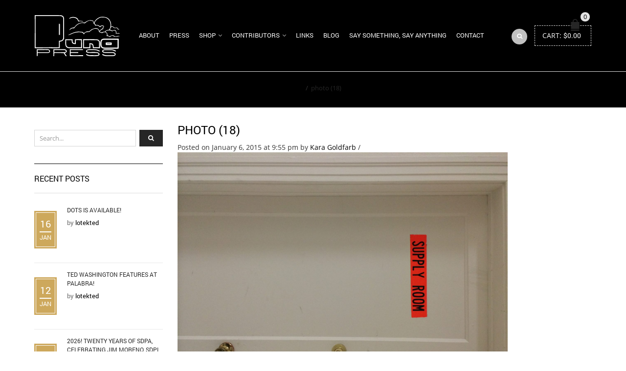

--- FILE ---
content_type: text/html; charset=UTF-8
request_url: https://punapress.com/behind-the-scenes-every-thing-aloud-radio-pulso-del-barrio/photo-18/
body_size: 17990
content:
<!DOCTYPE html>
<html lang="en-US" xmlns:og="http://opengraphprotocol.org/schema/" xmlns:fb="http://www.facebook.com/2008/fbml">
<head>
    	<meta charset="UTF-8" />

    <meta name="viewport" content="width=device-width, initial-scale=1, maximum-scale=2.0"/>
   	<meta http-equiv="X-UA-Compatible" content="IE=edge" >

	<link rel="shortcut icon" href="https://punapress.com/wp-content/uploads/2015/06/favicon.png" />
		<meta name='robots' content='index, follow, max-image-preview:large, max-snippet:-1, max-video-preview:-1' />

	<!-- This site is optimized with the Yoast SEO plugin v26.7 - https://yoast.com/wordpress/plugins/seo/ -->
	<title>photo (18) - Puna Press</title>
	<link rel="canonical" href="https://punapress.com/behind-the-scenes-every-thing-aloud-radio-pulso-del-barrio/photo-18/" />
	<meta property="og:locale" content="en_US" />
	<meta property="og:type" content="article" />
	<meta property="og:title" content="photo (18) - Puna Press" />
	<meta property="og:url" content="https://punapress.com/behind-the-scenes-every-thing-aloud-radio-pulso-del-barrio/photo-18/" />
	<meta property="og:site_name" content="Puna Press" />
	<meta property="og:image" content="https://punapress.com/behind-the-scenes-every-thing-aloud-radio-pulso-del-barrio/photo-18" />
	<meta property="og:image:width" content="1200" />
	<meta property="og:image:height" content="1600" />
	<meta property="og:image:type" content="image/jpeg" />
	<meta name="twitter:card" content="summary_large_image" />
	<script type="application/ld+json" class="yoast-schema-graph">{"@context":"https://schema.org","@graph":[{"@type":"WebPage","@id":"https://punapress.com/behind-the-scenes-every-thing-aloud-radio-pulso-del-barrio/photo-18/","url":"https://punapress.com/behind-the-scenes-every-thing-aloud-radio-pulso-del-barrio/photo-18/","name":"photo (18) - Puna Press","isPartOf":{"@id":"https://punapress.com/#website"},"primaryImageOfPage":{"@id":"https://punapress.com/behind-the-scenes-every-thing-aloud-radio-pulso-del-barrio/photo-18/#primaryimage"},"image":{"@id":"https://punapress.com/behind-the-scenes-every-thing-aloud-radio-pulso-del-barrio/photo-18/#primaryimage"},"thumbnailUrl":"https://punapress.com/wp-content/uploads/2015/01/photo-18-e1420581395249.jpg","datePublished":"2015-01-06T21:55:29+00:00","breadcrumb":{"@id":"https://punapress.com/behind-the-scenes-every-thing-aloud-radio-pulso-del-barrio/photo-18/#breadcrumb"},"inLanguage":"en-US","potentialAction":[{"@type":"ReadAction","target":["https://punapress.com/behind-the-scenes-every-thing-aloud-radio-pulso-del-barrio/photo-18/"]}]},{"@type":"ImageObject","inLanguage":"en-US","@id":"https://punapress.com/behind-the-scenes-every-thing-aloud-radio-pulso-del-barrio/photo-18/#primaryimage","url":"https://punapress.com/wp-content/uploads/2015/01/photo-18-e1420581395249.jpg","contentUrl":"https://punapress.com/wp-content/uploads/2015/01/photo-18-e1420581395249.jpg","width":1200,"height":1600},{"@type":"BreadcrumbList","@id":"https://punapress.com/behind-the-scenes-every-thing-aloud-radio-pulso-del-barrio/photo-18/#breadcrumb","itemListElement":[{"@type":"ListItem","position":1,"name":"Home","item":"https://punapress.com/"},{"@type":"ListItem","position":2,"name":"Behind the Scenes: EVERY THING ALOUD, Radio Pulso del Barrio","item":"https://punapress.com/behind-the-scenes-every-thing-aloud-radio-pulso-del-barrio/"},{"@type":"ListItem","position":3,"name":"photo (18)"}]},{"@type":"WebSite","@id":"https://punapress.com/#website","url":"https://punapress.com/","name":"Puna Press","description":"Art and its Various Incarnations","potentialAction":[{"@type":"SearchAction","target":{"@type":"EntryPoint","urlTemplate":"https://punapress.com/?s={search_term_string}"},"query-input":{"@type":"PropertyValueSpecification","valueRequired":true,"valueName":"search_term_string"}}],"inLanguage":"en-US"}]}</script>
	<!-- / Yoast SEO plugin. -->


<link rel="alternate" type="application/rss+xml" title="Puna Press &raquo; Feed" href="https://punapress.com/feed/" />
<link rel="alternate" type="application/rss+xml" title="Puna Press &raquo; Comments Feed" href="https://punapress.com/comments/feed/" />
<link rel="alternate" type="application/rss+xml" title="Puna Press &raquo; photo (18) Comments Feed" href="https://punapress.com/behind-the-scenes-every-thing-aloud-radio-pulso-del-barrio/photo-18/feed/" />
<link rel="alternate" title="oEmbed (JSON)" type="application/json+oembed" href="https://punapress.com/wp-json/oembed/1.0/embed?url=https%3A%2F%2Fpunapress.com%2Fbehind-the-scenes-every-thing-aloud-radio-pulso-del-barrio%2Fphoto-18%2F" />
<link rel="alternate" title="oEmbed (XML)" type="text/xml+oembed" href="https://punapress.com/wp-json/oembed/1.0/embed?url=https%3A%2F%2Fpunapress.com%2Fbehind-the-scenes-every-thing-aloud-radio-pulso-del-barrio%2Fphoto-18%2F&#038;format=xml" />
<meta property="og:title" content="photo (18)"/><meta property="og:type" content="article"/><meta property="og:description" content=""/><meta property="og:url" content="https://punapress.com/behind-the-scenes-every-thing-aloud-radio-pulso-del-barrio/photo-18/"/><meta property="og:site_name" content="Puna Press"/><meta property="og:image" content="https://punapress.com/wp-content/themes/royal/images/staticks/facebook-default.jpg"/><style id='wp-img-auto-sizes-contain-inline-css' type='text/css'>
img:is([sizes=auto i],[sizes^="auto," i]){contain-intrinsic-size:3000px 1500px}
/*# sourceURL=wp-img-auto-sizes-contain-inline-css */
</style>
<style id='wp-emoji-styles-inline-css' type='text/css'>

	img.wp-smiley, img.emoji {
		display: inline !important;
		border: none !important;
		box-shadow: none !important;
		height: 1em !important;
		width: 1em !important;
		margin: 0 0.07em !important;
		vertical-align: -0.1em !important;
		background: none !important;
		padding: 0 !important;
	}
/*# sourceURL=wp-emoji-styles-inline-css */
</style>
<style id='wp-block-library-inline-css' type='text/css'>
:root{--wp-block-synced-color:#7a00df;--wp-block-synced-color--rgb:122,0,223;--wp-bound-block-color:var(--wp-block-synced-color);--wp-editor-canvas-background:#ddd;--wp-admin-theme-color:#007cba;--wp-admin-theme-color--rgb:0,124,186;--wp-admin-theme-color-darker-10:#006ba1;--wp-admin-theme-color-darker-10--rgb:0,107,160.5;--wp-admin-theme-color-darker-20:#005a87;--wp-admin-theme-color-darker-20--rgb:0,90,135;--wp-admin-border-width-focus:2px}@media (min-resolution:192dpi){:root{--wp-admin-border-width-focus:1.5px}}.wp-element-button{cursor:pointer}:root .has-very-light-gray-background-color{background-color:#eee}:root .has-very-dark-gray-background-color{background-color:#313131}:root .has-very-light-gray-color{color:#eee}:root .has-very-dark-gray-color{color:#313131}:root .has-vivid-green-cyan-to-vivid-cyan-blue-gradient-background{background:linear-gradient(135deg,#00d084,#0693e3)}:root .has-purple-crush-gradient-background{background:linear-gradient(135deg,#34e2e4,#4721fb 50%,#ab1dfe)}:root .has-hazy-dawn-gradient-background{background:linear-gradient(135deg,#faaca8,#dad0ec)}:root .has-subdued-olive-gradient-background{background:linear-gradient(135deg,#fafae1,#67a671)}:root .has-atomic-cream-gradient-background{background:linear-gradient(135deg,#fdd79a,#004a59)}:root .has-nightshade-gradient-background{background:linear-gradient(135deg,#330968,#31cdcf)}:root .has-midnight-gradient-background{background:linear-gradient(135deg,#020381,#2874fc)}:root{--wp--preset--font-size--normal:16px;--wp--preset--font-size--huge:42px}.has-regular-font-size{font-size:1em}.has-larger-font-size{font-size:2.625em}.has-normal-font-size{font-size:var(--wp--preset--font-size--normal)}.has-huge-font-size{font-size:var(--wp--preset--font-size--huge)}.has-text-align-center{text-align:center}.has-text-align-left{text-align:left}.has-text-align-right{text-align:right}.has-fit-text{white-space:nowrap!important}#end-resizable-editor-section{display:none}.aligncenter{clear:both}.items-justified-left{justify-content:flex-start}.items-justified-center{justify-content:center}.items-justified-right{justify-content:flex-end}.items-justified-space-between{justify-content:space-between}.screen-reader-text{border:0;clip-path:inset(50%);height:1px;margin:-1px;overflow:hidden;padding:0;position:absolute;width:1px;word-wrap:normal!important}.screen-reader-text:focus{background-color:#ddd;clip-path:none;color:#444;display:block;font-size:1em;height:auto;left:5px;line-height:normal;padding:15px 23px 14px;text-decoration:none;top:5px;width:auto;z-index:100000}html :where(.has-border-color){border-style:solid}html :where([style*=border-top-color]){border-top-style:solid}html :where([style*=border-right-color]){border-right-style:solid}html :where([style*=border-bottom-color]){border-bottom-style:solid}html :where([style*=border-left-color]){border-left-style:solid}html :where([style*=border-width]){border-style:solid}html :where([style*=border-top-width]){border-top-style:solid}html :where([style*=border-right-width]){border-right-style:solid}html :where([style*=border-bottom-width]){border-bottom-style:solid}html :where([style*=border-left-width]){border-left-style:solid}html :where(img[class*=wp-image-]){height:auto;max-width:100%}:where(figure){margin:0 0 1em}html :where(.is-position-sticky){--wp-admin--admin-bar--position-offset:var(--wp-admin--admin-bar--height,0px)}@media screen and (max-width:600px){html :where(.is-position-sticky){--wp-admin--admin-bar--position-offset:0px}}

/*# sourceURL=wp-block-library-inline-css */
</style><link rel='stylesheet' id='wc-blocks-style-css' href='https://punapress.com/wp-content/plugins/woocommerce/assets/client/blocks/wc-blocks.css?ver=wc-10.4.3' type='text/css' media='all' />
<style id='global-styles-inline-css' type='text/css'>
:root{--wp--preset--aspect-ratio--square: 1;--wp--preset--aspect-ratio--4-3: 4/3;--wp--preset--aspect-ratio--3-4: 3/4;--wp--preset--aspect-ratio--3-2: 3/2;--wp--preset--aspect-ratio--2-3: 2/3;--wp--preset--aspect-ratio--16-9: 16/9;--wp--preset--aspect-ratio--9-16: 9/16;--wp--preset--color--black: #000000;--wp--preset--color--cyan-bluish-gray: #abb8c3;--wp--preset--color--white: #ffffff;--wp--preset--color--pale-pink: #f78da7;--wp--preset--color--vivid-red: #cf2e2e;--wp--preset--color--luminous-vivid-orange: #ff6900;--wp--preset--color--luminous-vivid-amber: #fcb900;--wp--preset--color--light-green-cyan: #7bdcb5;--wp--preset--color--vivid-green-cyan: #00d084;--wp--preset--color--pale-cyan-blue: #8ed1fc;--wp--preset--color--vivid-cyan-blue: #0693e3;--wp--preset--color--vivid-purple: #9b51e0;--wp--preset--gradient--vivid-cyan-blue-to-vivid-purple: linear-gradient(135deg,rgb(6,147,227) 0%,rgb(155,81,224) 100%);--wp--preset--gradient--light-green-cyan-to-vivid-green-cyan: linear-gradient(135deg,rgb(122,220,180) 0%,rgb(0,208,130) 100%);--wp--preset--gradient--luminous-vivid-amber-to-luminous-vivid-orange: linear-gradient(135deg,rgb(252,185,0) 0%,rgb(255,105,0) 100%);--wp--preset--gradient--luminous-vivid-orange-to-vivid-red: linear-gradient(135deg,rgb(255,105,0) 0%,rgb(207,46,46) 100%);--wp--preset--gradient--very-light-gray-to-cyan-bluish-gray: linear-gradient(135deg,rgb(238,238,238) 0%,rgb(169,184,195) 100%);--wp--preset--gradient--cool-to-warm-spectrum: linear-gradient(135deg,rgb(74,234,220) 0%,rgb(151,120,209) 20%,rgb(207,42,186) 40%,rgb(238,44,130) 60%,rgb(251,105,98) 80%,rgb(254,248,76) 100%);--wp--preset--gradient--blush-light-purple: linear-gradient(135deg,rgb(255,206,236) 0%,rgb(152,150,240) 100%);--wp--preset--gradient--blush-bordeaux: linear-gradient(135deg,rgb(254,205,165) 0%,rgb(254,45,45) 50%,rgb(107,0,62) 100%);--wp--preset--gradient--luminous-dusk: linear-gradient(135deg,rgb(255,203,112) 0%,rgb(199,81,192) 50%,rgb(65,88,208) 100%);--wp--preset--gradient--pale-ocean: linear-gradient(135deg,rgb(255,245,203) 0%,rgb(182,227,212) 50%,rgb(51,167,181) 100%);--wp--preset--gradient--electric-grass: linear-gradient(135deg,rgb(202,248,128) 0%,rgb(113,206,126) 100%);--wp--preset--gradient--midnight: linear-gradient(135deg,rgb(2,3,129) 0%,rgb(40,116,252) 100%);--wp--preset--font-size--small: 13px;--wp--preset--font-size--medium: 20px;--wp--preset--font-size--large: 36px;--wp--preset--font-size--x-large: 42px;--wp--preset--spacing--20: 0.44rem;--wp--preset--spacing--30: 0.67rem;--wp--preset--spacing--40: 1rem;--wp--preset--spacing--50: 1.5rem;--wp--preset--spacing--60: 2.25rem;--wp--preset--spacing--70: 3.38rem;--wp--preset--spacing--80: 5.06rem;--wp--preset--shadow--natural: 6px 6px 9px rgba(0, 0, 0, 0.2);--wp--preset--shadow--deep: 12px 12px 50px rgba(0, 0, 0, 0.4);--wp--preset--shadow--sharp: 6px 6px 0px rgba(0, 0, 0, 0.2);--wp--preset--shadow--outlined: 6px 6px 0px -3px rgb(255, 255, 255), 6px 6px rgb(0, 0, 0);--wp--preset--shadow--crisp: 6px 6px 0px rgb(0, 0, 0);}:where(.is-layout-flex){gap: 0.5em;}:where(.is-layout-grid){gap: 0.5em;}body .is-layout-flex{display: flex;}.is-layout-flex{flex-wrap: wrap;align-items: center;}.is-layout-flex > :is(*, div){margin: 0;}body .is-layout-grid{display: grid;}.is-layout-grid > :is(*, div){margin: 0;}:where(.wp-block-columns.is-layout-flex){gap: 2em;}:where(.wp-block-columns.is-layout-grid){gap: 2em;}:where(.wp-block-post-template.is-layout-flex){gap: 1.25em;}:where(.wp-block-post-template.is-layout-grid){gap: 1.25em;}.has-black-color{color: var(--wp--preset--color--black) !important;}.has-cyan-bluish-gray-color{color: var(--wp--preset--color--cyan-bluish-gray) !important;}.has-white-color{color: var(--wp--preset--color--white) !important;}.has-pale-pink-color{color: var(--wp--preset--color--pale-pink) !important;}.has-vivid-red-color{color: var(--wp--preset--color--vivid-red) !important;}.has-luminous-vivid-orange-color{color: var(--wp--preset--color--luminous-vivid-orange) !important;}.has-luminous-vivid-amber-color{color: var(--wp--preset--color--luminous-vivid-amber) !important;}.has-light-green-cyan-color{color: var(--wp--preset--color--light-green-cyan) !important;}.has-vivid-green-cyan-color{color: var(--wp--preset--color--vivid-green-cyan) !important;}.has-pale-cyan-blue-color{color: var(--wp--preset--color--pale-cyan-blue) !important;}.has-vivid-cyan-blue-color{color: var(--wp--preset--color--vivid-cyan-blue) !important;}.has-vivid-purple-color{color: var(--wp--preset--color--vivid-purple) !important;}.has-black-background-color{background-color: var(--wp--preset--color--black) !important;}.has-cyan-bluish-gray-background-color{background-color: var(--wp--preset--color--cyan-bluish-gray) !important;}.has-white-background-color{background-color: var(--wp--preset--color--white) !important;}.has-pale-pink-background-color{background-color: var(--wp--preset--color--pale-pink) !important;}.has-vivid-red-background-color{background-color: var(--wp--preset--color--vivid-red) !important;}.has-luminous-vivid-orange-background-color{background-color: var(--wp--preset--color--luminous-vivid-orange) !important;}.has-luminous-vivid-amber-background-color{background-color: var(--wp--preset--color--luminous-vivid-amber) !important;}.has-light-green-cyan-background-color{background-color: var(--wp--preset--color--light-green-cyan) !important;}.has-vivid-green-cyan-background-color{background-color: var(--wp--preset--color--vivid-green-cyan) !important;}.has-pale-cyan-blue-background-color{background-color: var(--wp--preset--color--pale-cyan-blue) !important;}.has-vivid-cyan-blue-background-color{background-color: var(--wp--preset--color--vivid-cyan-blue) !important;}.has-vivid-purple-background-color{background-color: var(--wp--preset--color--vivid-purple) !important;}.has-black-border-color{border-color: var(--wp--preset--color--black) !important;}.has-cyan-bluish-gray-border-color{border-color: var(--wp--preset--color--cyan-bluish-gray) !important;}.has-white-border-color{border-color: var(--wp--preset--color--white) !important;}.has-pale-pink-border-color{border-color: var(--wp--preset--color--pale-pink) !important;}.has-vivid-red-border-color{border-color: var(--wp--preset--color--vivid-red) !important;}.has-luminous-vivid-orange-border-color{border-color: var(--wp--preset--color--luminous-vivid-orange) !important;}.has-luminous-vivid-amber-border-color{border-color: var(--wp--preset--color--luminous-vivid-amber) !important;}.has-light-green-cyan-border-color{border-color: var(--wp--preset--color--light-green-cyan) !important;}.has-vivid-green-cyan-border-color{border-color: var(--wp--preset--color--vivid-green-cyan) !important;}.has-pale-cyan-blue-border-color{border-color: var(--wp--preset--color--pale-cyan-blue) !important;}.has-vivid-cyan-blue-border-color{border-color: var(--wp--preset--color--vivid-cyan-blue) !important;}.has-vivid-purple-border-color{border-color: var(--wp--preset--color--vivid-purple) !important;}.has-vivid-cyan-blue-to-vivid-purple-gradient-background{background: var(--wp--preset--gradient--vivid-cyan-blue-to-vivid-purple) !important;}.has-light-green-cyan-to-vivid-green-cyan-gradient-background{background: var(--wp--preset--gradient--light-green-cyan-to-vivid-green-cyan) !important;}.has-luminous-vivid-amber-to-luminous-vivid-orange-gradient-background{background: var(--wp--preset--gradient--luminous-vivid-amber-to-luminous-vivid-orange) !important;}.has-luminous-vivid-orange-to-vivid-red-gradient-background{background: var(--wp--preset--gradient--luminous-vivid-orange-to-vivid-red) !important;}.has-very-light-gray-to-cyan-bluish-gray-gradient-background{background: var(--wp--preset--gradient--very-light-gray-to-cyan-bluish-gray) !important;}.has-cool-to-warm-spectrum-gradient-background{background: var(--wp--preset--gradient--cool-to-warm-spectrum) !important;}.has-blush-light-purple-gradient-background{background: var(--wp--preset--gradient--blush-light-purple) !important;}.has-blush-bordeaux-gradient-background{background: var(--wp--preset--gradient--blush-bordeaux) !important;}.has-luminous-dusk-gradient-background{background: var(--wp--preset--gradient--luminous-dusk) !important;}.has-pale-ocean-gradient-background{background: var(--wp--preset--gradient--pale-ocean) !important;}.has-electric-grass-gradient-background{background: var(--wp--preset--gradient--electric-grass) !important;}.has-midnight-gradient-background{background: var(--wp--preset--gradient--midnight) !important;}.has-small-font-size{font-size: var(--wp--preset--font-size--small) !important;}.has-medium-font-size{font-size: var(--wp--preset--font-size--medium) !important;}.has-large-font-size{font-size: var(--wp--preset--font-size--large) !important;}.has-x-large-font-size{font-size: var(--wp--preset--font-size--x-large) !important;}
/*# sourceURL=global-styles-inline-css */
</style>

<style id='classic-theme-styles-inline-css' type='text/css'>
/*! This file is auto-generated */
.wp-block-button__link{color:#fff;background-color:#32373c;border-radius:9999px;box-shadow:none;text-decoration:none;padding:calc(.667em + 2px) calc(1.333em + 2px);font-size:1.125em}.wp-block-file__button{background:#32373c;color:#fff;text-decoration:none}
/*# sourceURL=/wp-includes/css/classic-themes.min.css */
</style>
<link rel='stylesheet' id='dashicons-css' href='https://punapress.com/wp-includes/css/dashicons.min.css?ver=6.9' type='text/css' media='all' />
<link rel='stylesheet' id='essgrid-blocks-editor-css-css' href='https://punapress.com/wp-content/plugins/essential-grid/admin/includes/builders/gutenberg/build/index.css?ver=1768261333' type='text/css' media='all' />
<link rel='stylesheet' id='events-manager-css' href='https://punapress.com/wp-content/plugins/events-manager/includes/css/events-manager.min.css?ver=7.2.3.1' type='text/css' media='all' />
<style id='events-manager-inline-css' type='text/css'>
body .em { --font-family : inherit; --font-weight : inherit; --font-size : 1em; --line-height : inherit; }
/*# sourceURL=events-manager-inline-css */
</style>
<style id='woocommerce-inline-inline-css' type='text/css'>
.woocommerce form .form-row .required { visibility: visible; }
/*# sourceURL=woocommerce-inline-inline-css */
</style>
<link rel='stylesheet' id='js_composer_front-css' href='https://punapress.com/wp-content/plugins/js_composer/assets/css/js_composer.min.css?ver=8.7.2' type='text/css' media='all' />
<link rel='stylesheet' id='bootstrap-css' href='https://punapress.com/wp-content/themes/royal/css/bootstrap.min.css?ver=6.9' type='text/css' media='all' />
<link rel='stylesheet' id='parent-style-css' href='https://punapress.com/wp-content/themes/royal/style.css?ver=6.9' type='text/css' media='all' />
<link rel='stylesheet' id='child-style-css' href='https://punapress.com/wp-content/themes/royal-child/style.css?ver=6.9' type='text/css' media='all' />
<link rel='stylesheet' id='a3wc_sort_display-css' href='//punapress.com/wp-content/uploads/sass/wc_sort_display.min.css?ver=1586286070' type='text/css' media='all' />
<link rel='stylesheet' id='tp-fontello-css' href='https://punapress.com/wp-content/plugins/essential-grid/public/assets/font/fontello/css/fontello.css?ver=3.1.9.3' type='text/css' media='all' />
<link rel='stylesheet' id='esg-plugin-settings-css' href='https://punapress.com/wp-content/plugins/essential-grid/public/assets/css/settings.css?ver=3.1.9.3' type='text/css' media='all' />
<link rel='stylesheet' id='bsf-Defaults-css' href='https://punapress.com/wp-content/uploads/smile_fonts/Defaults/Defaults.css?ver=3.21.2' type='text/css' media='all' />
<link rel='stylesheet' id='fa-css' href='https://punapress.com/wp-content/themes/royal/css/font-awesome.min.css?ver=6.9' type='text/css' media='all' />
<link rel='stylesheet' id='parent-plugins-css' href='https://punapress.com/wp-content/themes/royal/css/plugins.css?ver=6.9' type='text/css' media='all' />
<link rel='stylesheet' id='responsive-css' href='https://punapress.com/wp-content/themes/royal/css/responsive.css?ver=6.9' type='text/css' media='all' />
<script type="text/template" id="tmpl-variation-template">
	<div class="woocommerce-variation-description">{{{ data.variation.variation_description }}}</div>
	<div class="woocommerce-variation-price">{{{ data.variation.price_html }}}</div>
	<div class="woocommerce-variation-availability">{{{ data.variation.availability_html }}}</div>
</script>
<script type="text/template" id="tmpl-unavailable-variation-template">
	<p role="alert">Sorry, this product is unavailable. Please choose a different combination.</p>
</script>
<script type="text/javascript" src="https://punapress.com/wp-includes/js/jquery/jquery.min.js?ver=3.7.1" id="jquery-core-js"></script>
<script type="text/javascript" src="https://punapress.com/wp-includes/js/jquery/jquery-migrate.min.js?ver=3.4.1" id="jquery-migrate-js"></script>
<script type="text/javascript" src="https://punapress.com/wp-includes/js/jquery/ui/core.min.js?ver=1.13.3" id="jquery-ui-core-js"></script>
<script type="text/javascript" src="https://punapress.com/wp-includes/js/jquery/ui/mouse.min.js?ver=1.13.3" id="jquery-ui-mouse-js"></script>
<script type="text/javascript" src="https://punapress.com/wp-includes/js/jquery/ui/sortable.min.js?ver=1.13.3" id="jquery-ui-sortable-js"></script>
<script type="text/javascript" src="https://punapress.com/wp-includes/js/jquery/ui/datepicker.min.js?ver=1.13.3" id="jquery-ui-datepicker-js"></script>
<script type="text/javascript" id="jquery-ui-datepicker-js-after">
/* <![CDATA[ */
jQuery(function(jQuery){jQuery.datepicker.setDefaults({"closeText":"Close","currentText":"Today","monthNames":["January","February","March","April","May","June","July","August","September","October","November","December"],"monthNamesShort":["Jan","Feb","Mar","Apr","May","Jun","Jul","Aug","Sep","Oct","Nov","Dec"],"nextText":"Next","prevText":"Previous","dayNames":["Sunday","Monday","Tuesday","Wednesday","Thursday","Friday","Saturday"],"dayNamesShort":["Sun","Mon","Tue","Wed","Thu","Fri","Sat"],"dayNamesMin":["S","M","T","W","T","F","S"],"dateFormat":"MM d, yy","firstDay":1,"isRTL":false});});
//# sourceURL=jquery-ui-datepicker-js-after
/* ]]> */
</script>
<script type="text/javascript" src="https://punapress.com/wp-includes/js/jquery/ui/resizable.min.js?ver=1.13.3" id="jquery-ui-resizable-js"></script>
<script type="text/javascript" src="https://punapress.com/wp-includes/js/jquery/ui/draggable.min.js?ver=1.13.3" id="jquery-ui-draggable-js"></script>
<script type="text/javascript" src="https://punapress.com/wp-includes/js/jquery/ui/controlgroup.min.js?ver=1.13.3" id="jquery-ui-controlgroup-js"></script>
<script type="text/javascript" src="https://punapress.com/wp-includes/js/jquery/ui/checkboxradio.min.js?ver=1.13.3" id="jquery-ui-checkboxradio-js"></script>
<script type="text/javascript" src="https://punapress.com/wp-includes/js/jquery/ui/button.min.js?ver=1.13.3" id="jquery-ui-button-js"></script>
<script type="text/javascript" src="https://punapress.com/wp-includes/js/jquery/ui/dialog.min.js?ver=1.13.3" id="jquery-ui-dialog-js"></script>
<script type="text/javascript" id="events-manager-js-extra">
/* <![CDATA[ */
var EM = {"ajaxurl":"https://punapress.com/wp-admin/admin-ajax.php","locationajaxurl":"https://punapress.com/wp-admin/admin-ajax.php?action=locations_search","firstDay":"1","locale":"en","dateFormat":"yy-mm-dd","ui_css":"https://punapress.com/wp-content/plugins/events-manager/includes/css/jquery-ui/build.min.css","show24hours":"0","is_ssl":"1","autocomplete_limit":"10","calendar":{"breakpoints":{"small":560,"medium":908,"large":false},"month_format":"M Y"},"phone":"","datepicker":{"format":"d/m/Y"},"search":{"breakpoints":{"small":650,"medium":850,"full":false}},"url":"https://punapress.com/wp-content/plugins/events-manager","assets":{"input.em-uploader":{"js":{"em-uploader":{"url":"https://punapress.com/wp-content/plugins/events-manager/includes/js/em-uploader.js?v=7.2.3.1","event":"em_uploader_ready"}}},".em-event-editor":{"js":{"event-editor":{"url":"https://punapress.com/wp-content/plugins/events-manager/includes/js/events-manager-event-editor.js?v=7.2.3.1","event":"em_event_editor_ready"}},"css":{"event-editor":"https://punapress.com/wp-content/plugins/events-manager/includes/css/events-manager-event-editor.min.css?v=7.2.3.1"}},".em-recurrence-sets, .em-timezone":{"js":{"luxon":{"url":"luxon/luxon.js?v=7.2.3.1","event":"em_luxon_ready"}}},".em-booking-form, #em-booking-form, .em-booking-recurring, .em-event-booking-form":{"js":{"em-bookings":{"url":"https://punapress.com/wp-content/plugins/events-manager/includes/js/bookingsform.js?v=7.2.3.1","event":"em_booking_form_js_loaded"}}},"#em-opt-archetypes":{"js":{"archetypes":"https://punapress.com/wp-content/plugins/events-manager/includes/js/admin-archetype-editor.js?v=7.2.3.1","archetypes_ms":"https://punapress.com/wp-content/plugins/events-manager/includes/js/admin-archetypes.js?v=7.2.3.1","qs":"qs/qs.js?v=7.2.3.1"}}},"cached":"","txt_search":"Search","txt_searching":"Searching...","txt_loading":"Loading..."};
//# sourceURL=events-manager-js-extra
/* ]]> */
</script>
<script type="text/javascript" src="https://punapress.com/wp-content/plugins/events-manager/includes/js/events-manager.js?ver=7.2.3.1" id="events-manager-js"></script>
<script type="text/javascript" src="//punapress.com/wp-content/plugins/revslider/sr6/assets/js/rbtools.min.js?ver=6.7.40" async id="tp-tools-js"></script>
<script type="text/javascript" src="//punapress.com/wp-content/plugins/revslider/sr6/assets/js/rs6.min.js?ver=6.7.40" async id="revmin-js"></script>
<script type="text/javascript" src="https://punapress.com/wp-content/plugins/woocommerce/assets/js/jquery-blockui/jquery.blockUI.min.js?ver=2.7.0-wc.10.4.3" id="wc-jquery-blockui-js" data-wp-strategy="defer"></script>
<script type="text/javascript" id="wc-add-to-cart-js-extra">
/* <![CDATA[ */
var wc_add_to_cart_params = {"ajax_url":"/wp-admin/admin-ajax.php","wc_ajax_url":"/?wc-ajax=%%endpoint%%","i18n_view_cart":"View cart","cart_url":"https://punapress.com/cart/","is_cart":"","cart_redirect_after_add":"no"};
//# sourceURL=wc-add-to-cart-js-extra
/* ]]> */
</script>
<script type="text/javascript" src="https://punapress.com/wp-content/plugins/woocommerce/assets/js/frontend/add-to-cart.min.js?ver=10.4.3" id="wc-add-to-cart-js" data-wp-strategy="defer"></script>
<script type="text/javascript" src="https://punapress.com/wp-content/plugins/woocommerce/assets/js/js-cookie/js.cookie.min.js?ver=2.1.4-wc.10.4.3" id="wc-js-cookie-js" defer="defer" data-wp-strategy="defer"></script>
<script type="text/javascript" id="woocommerce-js-extra">
/* <![CDATA[ */
var woocommerce_params = {"ajax_url":"/wp-admin/admin-ajax.php","wc_ajax_url":"/?wc-ajax=%%endpoint%%","i18n_password_show":"Show password","i18n_password_hide":"Hide password"};
//# sourceURL=woocommerce-js-extra
/* ]]> */
</script>
<script type="text/javascript" src="https://punapress.com/wp-content/plugins/woocommerce/assets/js/frontend/woocommerce.min.js?ver=10.4.3" id="woocommerce-js" defer="defer" data-wp-strategy="defer"></script>
<script type="text/javascript" src="https://punapress.com/wp-content/plugins/js_composer/assets/js/vendors/woocommerce-add-to-cart.js?ver=8.7.2" id="vc_woocommerce-add-to-cart-js-js"></script>
<script type="text/javascript" src="https://punapress.com/wp-content/themes/royal/js/libs/modernizr.js?ver=3.6.0" id="modernizr-js"></script>
<script type="text/javascript" src="https://punapress.com/wp-content/themes/royal/js/head.min.js?ver=6.9" id="head-js"></script>
<script type="text/javascript" src="https://punapress.com/wp-includes/js/underscore.min.js?ver=1.13.7" id="underscore-js"></script>
<script type="text/javascript" id="wp-util-js-extra">
/* <![CDATA[ */
var _wpUtilSettings = {"ajax":{"url":"/wp-admin/admin-ajax.php"}};
//# sourceURL=wp-util-js-extra
/* ]]> */
</script>
<script type="text/javascript" src="https://punapress.com/wp-includes/js/wp-util.min.js?ver=6.9" id="wp-util-js"></script>
<script type="text/javascript" id="etheme-preloader-js-after">
/* <![CDATA[ */
jQuery(document).ready(function() {if(jQuery(window).width() > 1200 ) {
                    jQuery("body").queryLoader2({
                        barColor: "#111",
                        backgroundColor: "#fff",
                        percentage: true,
                        barHeight: 2,
                        completeAnimation: "grow",
                        minimumTime: 500,
                        onLoadComplete: function() {
                            jQuery('body').addClass('page-loaded');
                        }
                    });
                } });
//# sourceURL=etheme-preloader-js-after
/* ]]> */
</script>
<script></script><link rel="https://api.w.org/" href="https://punapress.com/wp-json/" /><link rel="alternate" title="JSON" type="application/json" href="https://punapress.com/wp-json/wp/v2/media/4550" /><link rel="EditURI" type="application/rsd+xml" title="RSD" href="https://punapress.com/xmlrpc.php?rsd" />
<meta name="generator" content="WordPress 6.9" />
<meta name="generator" content="WooCommerce 10.4.3" />
<link rel='shortlink' href='https://punapress.com/?p=4550' />
<meta name="generator" content="Redux 4.5.10" />
            <style type="text/css">

            
                

                    // Bodoni
                    @font-face { 
                        font-family: 'Bodoni_Regular'; 
                        src: url("https://punapress.com/wp-content/themes/royal/fonts/bodoni/bod-r.ttf") format('truetype'); 
                        font-weight: normal; 
                        font-style: normal;
                    }


                    // Open Sans
                    @font-face {
                      font-family: 'Open Sans';
                      src: url('https://punapress.com/wp-content/themes/royal/fonts/open-sans/OpenSans-Light.eot');
                      src: url('https://punapress.com/wp-content/themes/royal/fonts/open-sans/OpenSans-Light.ttf') format('truetype');
                      font-weight: 300;
                      font-style: normal;
                    }
                    @font-face {
                      font-family: 'Open Sans';
                      src: url('https://punapress.com/wp-content/themes/royal/fonts/open-sans/OpenSans-Regular.eot');
                      src: url('https://punapress.com/wp-content/themes/royal/fonts/open-sans/OpenSans-Regular.ttf') format('truetype');
                      font-weight: normal;
                      font-style: normal;
                    }
                    @font-face {
                      font-family: 'Open Sans';
                      src: url('https://punapress.com/wp-content/themes/royal/fonts/open-sans/OpenSans-Semibold.eot');
                      src: url('https://punapress.com/wp-content/themes/royal/fonts/open-sans/OpenSans-Semibold.ttf') format('truetype');
                      font-weight: 600;
                      font-style: normal;
                    }
                    @font-face {
                      font-family: 'Open Sans';
                      src: url('https://punapress.com/wp-content/themes/royal/fonts/open-sans/OpenSans-Bold.eot');
                      src: url('https://punapress.com/wp-content/themes/royal/fonts/open-sans/OpenSans-Bold.ttf') format('truetype');
                      font-weight: 700;
                      font-style: normal;
                    }

                    // Roboto
                    @font-face {
                      font-family: 'Roboto';
                      src: url('https://punapress.com/wp-content/themes/royal/fonts/roboto/Roboto-Thin.eot');
                      src: url('https://punapress.com/wp-content/themes/royal/fonts/roboto/Roboto-Thin.ttf') format('truetype');
                      font-weight: 300;
                      font-style: normal;
                    }
                    @font-face {
                      font-family: 'Roboto';
                      src: url('https://punapress.com/wp-content/themes/royal/fonts/roboto/Roboto-Light.eot');
                      src: url('https://punapress.com/wp-content/themes/royal/fonts/roboto/Roboto-Light.ttf') format('truetype');
                      font-weight: 300;
                      font-style: normal;
                    }
                    @font-face {
                      font-family: 'Roboto';
                      src: url('https://punapress.com/wp-content/themes/royal/fonts/roboto/Roboto-Regular.eot');
                      src: url('https://punapress.com/wp-content/themes/royal/fonts/roboto/Roboto-Regular.ttf') format('truetype');
                      font-weight: normal;
                      font-style: normal;
                    }
                    @font-face {
                      font-family: 'Roboto';
                      src: url('https://punapress.com/wp-content/themes/royal/fonts/roboto/Roboto-Medium.eot');
                      src: url('https://punapress.com/wp-content/themes/royal/fonts/roboto/Roboto-Medium.ttf') format('truetype');
                      font-weight: 600;
                      font-style: normal;
                    }

                    @font-face {
                      font-family: 'Roboto';
                      src: url('https://punapress.com/wp-content/themes/royal/fonts/roboto/Roboto-Bold.eot');
                      src: url('https://punapress.com/wp-content/themes/royal/fonts/roboto/Roboto-Bold.ttf') format('truetype');
                      font-weight: 700;
                      font-style: normal;
                    }

                    @font-face {
                      font-family: 'Roboto';
                      src: url('https://punapress.com/wp-content/themes/royal/fonts/roboto/Roboto-Black.eot');
                      src: url('https://punapress.com/wp-content/themes/royal/fonts/roboto/Roboto-Black.ttf') format('truetype');
                      font-weight: 900;
                      font-style: normal;
                    }

                
                
                    @media (min-width:1200px) {
                        .container {
                            width: 1170px;
                        }

                        .boxed .st-container {
                            width: calc(1170px + 30px);
                        }
                    }

                
                                    .label-icon.sale-label {
                        width: 67px;
                        height: 67px;
                    }
                    .label-icon.sale-label { background-image: url(https://punapress.com/wp-content/themes/royal/images/label-sale.png); }
                
                                    .label-icon.new-label {
                        width: 67px;
                        height: 67px;
                    }
                    .label-icon.new-label { background-image: url(https://punapress.com/wp-content/themes/royal/images/label-new.png); }

                
                                                                                        
                            body {
                    background-repeat:repeat-x;background-position:center top;                }
            
                a:hover,a:focus,a.active,p.active,em.active,li.active,strong.active,span.active,span.active a,h1.active,h2.active,h3.active,h4.active,h5.active,h6.active,h1.active a,h2.active a,h3.active a,h4.active a,h5.active a,h6.active a,.color-main,ins,.product-information .out-of-stock,.languages-area .widget_currency_sel_widget ul.wcml_currency_switcher li:hover,.menu > li > a:hover,.header-wrapper .header .navbar .menu-main-container .menu > li > a:hover,.fixed-header .menu > li > a:hover,.fixed-header-area.color-light .menu > li > a:hover,.fixed-header-area.color-dark .menu > li > a:hover,.fullscreen-menu .menu > li > a:hover, .fullscreen-menu .menu > li .inside > a:hover,.menu .nav-sublist-dropdown ul > li.menu-item-has-children:hover:after,.title-banner .small-h,.header-vertical-enable .page-wrapper .header-type-vertical .header-search a .fa-search,.header-vertical-enable .page-wrapper .header-type-vertical2 .header-search a .fa-search.header-type-7 .menu-wrapper .menu >li >a:hover,.header-type-10 .menu-wrapper .navbar-collapse .menu-main-container .menu >li > a:hover,.big-coast,.big-coast:hover,.big-coast:focus,.reset-filter,.carousel-area li.active a,.carousel-area li a:hover,.filter-wrap .view-switcher .switchToGrid:hover,.filter-wrap .view-switcher .switchToList:hover,.products-page-cats a,.read-more:hover,.et-twitter-slider .et-tweet a,.product_list_widget .small-coast .amount,.default-link,.default-colored,.twitter-list li a,.copyright-1 .textwidget .active,.breadcrumbs li a,.comment-reply-link,.later-product-list .small-coast,.product-categories.with-accordion ul.children li a:hover,.product-categories >li >ul.children li.current-cat >a,.product-categories >li >ul.children > li.current-cat >a+span,.product_meta >span span,.product_meta a,.product-navigation .next-product .hide-info span.price,.product-navigation .prev-product .hide-info span.price,table.variations .reset_variations,.products-tabs .tab-title.opened,.categories-mask span,.product-category:hover .categories-mask span.more,.project-navigation .next-project .hide-info span,.project-navigation .prev-project .hide-info span,.caption .zmedium-h a,.ship-title,.mailto-company,.blog-post .zmedium-h a,.post-default .zmedium-h a,.before-checkout-form .showlogin,.before-checkout-form .showcoupon,.cta-block .active,.list li:before,.pricing-table ul li.row-price,.pricing-table.style3 ul li.row-price,.pricing-table.style3 ul li.row-price sub,.tabs.accordion .tab-title:hover,.tabs.accordion .tab-title:focus,.left-titles a:hover,.tab-title-left:hover,.team-member .member-details h5,.plus:after,.minus:after,.header-type-12 .header-search a:hover,.et-mobile-menu li > ul > li a:active,.mobile-nav-heading a:hover,.mobile-nav ul.wcml_currency_switcher li:hover,.mobile-nav #lang_sel_list a:hover,.mobile-nav .menu-social-icons li.active a,.mobile-nav .links li a:hover,.et-mobile-menu li a:hover,.et-mobile-menu li .open-child:hover,.et-mobile-menu.line-items li.active a,.register-link .register-popup .popup-terms a,.register-link .login-popup .popup-terms a,.login-link .register-popup .popup-terms a,.login-link .login-popup .popup-terms a,.product-categories >li >ul.children li >a:hover,.product-categories >li >ul.children li.current-cat >a,.product-categories >li.current-cat,.product-categories >li.current-cat a,.product-categories >li.current-cat span,.product-categories >li span:hover,.product-categories.categories-accordion ul.children li a:hover,.portfolio-descr .posted-in,.menu .nav-sublist-dropdown ul li a:hover,.show-quickly:hover,.vc_tta-style-classic .vc_tta-tabs-container li.vc_tta-tab.vc_active span,.menu >li.current-menu-item >a,.menu >li.current_page_ancestor >a,.widget_nav_menu .menu-shortcodes-container .menu > li.current-menu-item > a,.widget_nav_menu .menu-shortcodes-container .menu > li.current-menu-item > a:hover,.header-wrapper .header .navbar .menu-main-container .menu > li.current-menu-item > a,.header-wrapper .header .menu-wrapper .menu-main-container .menu > li.current-menu-item > a,.header-wrapper .header .menu-wrapper .menu-main-container .menu > li > a:hover,.fixed-header .menu > li.current-menu-item > a,.fixed-header-area.color-dark .menu > li.current-menu-item > a,.fixed-header-area.color-light .menu > li.current-menu-item > a,.languages-area .lang_sel_list_horizontal a:hover,.menu .nav-sublist-dropdown ul > li.current-menu-item >a,.menu .menu-full-width .nav-sublist-dropdown > * > ul > li.current-menu-item > a,.product-information .out-stock-wrapper .out-stock .wr-c,.menu .menu-full-width .nav-sublist-dropdown ul >li.menu-item-has-children .nav-sublist ul li a:hover,.header-wrapper .etheme_widget_search a:hover,.header-type-2.slider-overlap .header .menu > li > a:hover,.page-heading .breadcrumbs,.bc-type-3 a:hover,.bc-type-4 a:hover,.bc-type-5 a:hover,.bc-type-6 a:hover,.back-history:hover:before,.testimonial-info .testimonial-author .url a,.product-image-wrapper.hover-effect-mask .hover-mask .mask-content .product-title a:hover,.header-type-10 .menu-wrapper .languages li a:hover,.header-type-10 .menu-wrapper .currency li a:hover,.widget_nav_menu li.current-menu-item a:before,.header-type-3.slider-overlap .header .menu > li > a:hover,.et-tooltip >div a:hover, .et-tooltip >div .price,.black-white-category .product-category .categories-mask span.more,.etheme_widget_brands li a strong,.main-footer-1 .blog-post-list .media-heading a:hover,.category-1 .widget_nav_menu li .sub-menu a:hover,.sidebar-widget .tagcloud a:hover,.church-hover .icon_list_icon:hover i,.tabs .tab-title:hover,footer .address-company a.white-text,.blog-post-list .media-heading a:hover,.footer-top-2 .product_list_widget li .media-heading a:hover,.tagcloud a:hover,.product_list_widget .media-heading a:hover,.menu .menu-full-width .nav-sublist-dropdown ul > li.menu-item-has-children .nav-sublist ul li.current-menu-item a,.header-vertical-enable .page-wrapper .header-type-vertical .header-search a .fa-search,.header-vertical-enable .page-wrapper .header-type-vertical2 .header-search a .fa-search,.main-footer-1 .container .hidden-tooltip i:hover,.list-unstyled a:hover,.portfolio-descr a, .header-type-10 .menu-wrapper .et-search-result li a:hover,.fullscreen-menu .menu > li .inside.over > .item-link,.product-remove .remove_from_wishlist              { color: #262626; }

                .header-vertical-enable .shopping-container a:hover,.header-vertical-enable .header-search a:hover,.header-vertical-enable .container .menu >li >a:hover,.products-tabs .tab-title.opened:hover,.header-vertical-enable .container .menu >li.current-menu-item >a,.header-vertical-enable .page-wrapper .container .menu .nav-sublist-dropdown ul >li.menu-item-has-children .nav-sublist ul li a:hover,.header-vertical-enable .page-wrapper .container .menu .menu-full-width .nav-sublist-dropdown ul >li >a:hover,.header-vertical-enable .page-wrapper .container .menu .nav-sublist-dropdown ul >li.menu-item-has-children .nav-sublist ul >li.current-menu-item >a,.header-vertical-enable .page-wrapper .container .menu .nav-sublist-dropdown ul >li.menu-item-has-children .nav-sublist ul li a:hover,.slid-btn.active:hover,.btn.bordered:hover    { color: #262626!important; }

                hr.active,.btn.filled.active,.widget_product_search button:hover,.header-type-9 .top-bar,.shopping-container .btn.border-grey:hover,.bottom-btn .btn.btn-black:hover,#searchModal .large-h:after,#searchModal .btn-black,.details-tools .btn-black:hover,.product-information .cart button[type=submit]:hover,.all-fontAwesome .fa-hover a:hover,.all-fontAwesome .fa-hover a:hover span,.header-type-12 .shopping-container,.portfolio-filters li .btn.active,.progress-bar > div,.wp-picture .zoom >i,.swiper-slide .zoom >i,.portfolio-image .zoom >i,.thumbnails-x .zoom >i,.teaser_grid_container .post-thumb .zoom >i,.teaser-box h3:after,.mc4wp-form input[type=submit],.ui-slider .ui-slider-handle,.et-tooltip:hover,.btn-active,.rev_slider_wrapper .type-label-2,.ui-slider .ui-slider-handle:hover,.category-1 .widget_product_categories .widget-title,.category-1 .widget_product_categories .widgettitle,.category-1 .widget_nav_menu .widget-title,.menu-social-icons.white li a:hover i,.type-label-2,.btn.filled:hover, .btn.filled:focus,.widget_shopping_cart .bottom-btn a:hover,.horizontal-break-alt:after,.price_slider_wrapper .price_slider_amount button:hover,.btn.btn-black:hover,.etheme_widget_search .button:hover,input[type=submit]:hover,.project-navigation .prev-project a:hover,.project-navigation .next-project a:hover,.button:hover,.mfp-close:hover,.mfp-close:focus,.tabs.accordion .tab-title:before,#searchModal .btn-black:hover,.toggle-block.bordered .toggle-element > a:before,.place-order .button:hover,.cart-bag .ico-sum,.cart-bag .ico-sum:after,.main-footer-1 .blog-post-list li .date-event,.menu-social-icons.larger a i:hover                 { background-color: #262626; }

                .active-hover .top-icon:hover .aio-icon,.active-hover .left-icon:hover .aio-icon,.project-navigation .next-project:hover,.project-navigation .prev-project:hover       { background-color: #262626!important; }

                .btn.filled.active,.btn.filled.active.medium,.bottom-btn .btn.btn-black:hover,.details-tools .btn-black:hover,a.list-group-item.active,a.list-group-item.active:hover,a.list-group-item.active:focus,.shopping-container .btn.border-grey:hover,.btn-active,.category-1 .widget_product_categories,.category-1 .widget_nav_menu,.main-footer-1 .blog-post-list li .date-event,.sidebar-widget .tagcloud a:hover,.dotted-menu-link a:hover,.header-type-3.slider-overlap .header .menu > li.dotted-menu-link > a:hover,.header-vertical-enable .page-wrapper .header-type-vertical .container .menu > li.dotted-menu-link > a,.btn.filled:hover, .btn.filled:focus,.btn.btn-black:hover,.etheme_widget_search .button:hover,.project-navigation .prev-project a:hover,.project-navigation .next-project a:hover,.button:hover,.project-navigation .next-project:hover a,.project-navigation .prev-project:hover a,.tagcloud a:hover,.slid-btn.active:hover,.cart-bag .ico-sum:before,.btn.bordered:hover             { border-color: #262626; }

                .menu-social-icons.white .circle circle {
                    stroke: #262626;
                }
                .cart-bag svg,
                .header .tbs span .tbs-label { fill: #262626; }

                              { color: #cda85c; }

                              { color: rgb(8,8,8); }

                                 { background-color: rgb(8,8,8); }

                .woocommerce.widget_price_filter .ui-slider .ui-slider-range,
                .woocommerce-page .widget_price_filter .ui-slider .ui-slider-range{
                  background: rgba(38,38,38,0.35);
                }


                body {letter-spacing: 0px;}
                
                
                .page-heading .title {color: #ffffff;}                                
                .header-wrapper .menu > li > a,.header-wrapper .header .menu-main-container .menu > li > a,.fixed-header .menu > li > a,.fixed-header-area.color-light .menu > li > a,.fixed-header-area.color-dark .menu > li > a ,.header-type-2.slider-overlap .header .menu > li > a, .header-type-3.slider-overlap .header .menu > li > a, .header-type-7 .menu-wrapper .menu > li > a, .header-type-10 .menu-wrapper .navbar-collapse .menu-main-container .menu > li > a, .header-vertical-enable .page-wrapper .header-type-vertical .container .menu > li > a, .header-vertical-enable .page-wrapper .header-type-vertical2 .container .menu > li > a,.fullscreen-menu .menu > li > a, .fullscreen-menu .menu > li > .inside > a {color: #ffffff;
letter-spacing: 0px;}
                .menu li:not(.menu-full-width) .nav-sublist-dropdown ul > li > a,.menu .menu-full-width .nav-sublist-dropdown ul > li.menu-item-has-children .nav-sublist ul li a,.header-vertical-enable .page-wrapper .header-type-vertical .container .menu .nav-sublist-dropdown ul > li.menu-item-has-children .nav-sublist ul li a,.header-vertical-enable .page-wrapper .header-type-vertical2 .container .menu .nav-sublist-dropdown ul > li.menu-item-has-children .nav-sublist ul li a,.fullscreen-menu .menu li .nav-sublist-dropdown li a {color: #b5b5b5;
letter-spacing: 0px;}
                .menu .menu-full-width .nav-sublist-dropdown > * > ul > li > a,.header-vertical-enable .page-wrapper .header-type-vertical .container .menu .menu-full-width .nav-sublist-dropdown > * > ul > li > a, .header-vertical-enable .page-wrapper .header-type-vertical2 .container .menu .menu-full-width .nav-sublist-dropdown > * > ul > li > a {color: #b5b5b5;
letter-spacing: 0px;}
                h1, .product-information .product_title {letter-spacing: 0px;}                h2, .post h2, .post h2 a {letter-spacing: 0px;}                h3 {letter-spacing: 0px;}                h4 {font-size: 30px;
line-height: 1;
letter-spacing: 0px;
text-transform: uppercase;}                h5 {letter-spacing: 0px;}                h6 {letter-spacing: 0px;}

                .bc-type-1, .bc-type-2, .bc-type-3, .bc-type-4, .bc-type-5, .bc-type-6, .bc-type-7, .bc-type-8 {background: #000000;  }                .main-footer {  }
                .footer-top-2, .footer-top-1, .footer-top-3 {  }
                .copyright-1 .container .row-copyrights, .copyright-2 .container .row-copyrights, .copyright-3 .container .row-copyrights, .copyright .container .row-copyrights {  }
                .header-wrapper {  }
                .fixed-header, .fixed-header-area {  }
                header.header .menu-wrapper {  }
                div[class*="header-type-"] .top-bar,div[class*="header-type-"].slider-overlap .top-bar,div[class*="header-type-"].slider-overlap .top-bar > .container,div[class*="header-type-"] .top-bar > .container {  }
                 
                 body.bordered .body-border-left,
                 body.bordered .body-border-top,
                 body.bordered .body-border-right,
                 body.bordered .body-border-bottom {
                                     }
                                  
                 
                 .header-wrapper .menu > li > a:hover,.header-wrapper .header .menu-main-container .menu > li > a:hover,.fixed-header .menu > li > a:hover,.fixed-header-area.color-light .menu > li > a:hover,.fixed-header-area.color-dark .menu > li > a:hover,.header-type-2.slider-overlap .header .menu > li > a:hover,.header-type-3.slider-overlap .header .menu > li > a:hover,.header-type-7 .menu-wrapper .menu > li > a:hover,.header-type-10 .menu-wrapper .navbar-collapse .menu-main-container .menu > li > a:hover,.header-vertical-enable .page-wrapper .header-type-vertical .container .menu > li > a:hover,.header-vertical-enable .page-wrapper .header-type-vertical2 .container .menu > li > a:hover,.fullscreen-menu .menu > li > a:hover,.fullscreen-menu .menu > li > .inside > a:hover { color: #b5b5b5 !important; }
                                 .header-wrapper .menu > li.current-menu-item > a,.header-wrapper .header .menu-main-container .menu > li.current-menu-item > a,.fixed-header .menu > li.current-menu-item > a,.fixed-header-area.color-light .menu > li.current-menu-item > a,.fixed-header-area.color-dark .menu > li.current-menu-item > a,.header-type-2.slider-overlap .header .menu > li.current-menu-item > a,.header-type-3.slider-overlap .header .menu > li.current-menu-item > a,.header-type-7 .menu-wrapper .menu > li.current-menu-item > a,.header-type-10 .menu-wrapper .navbar-collapse .menu-main-container .menu > li.current-menu-item > a,.header-vertical-enable .page-wrapper .header-type-vertical .container .menu > li.current-menu-item > a,.header-vertical-enable .page-wrapper .header-type-vertical2 .container .menu > li.current-menu-item > a,.fullscreen-menu .menu > li.current-menu-item > a,.fullscreen-menu .menu > li.current-menu-item > .inside > a { color: #efefef !important; }
                                  .menu li:not(.menu-full-width) .nav-sublist-dropdown ul > li > a:hover,.menu .menu-full-width .nav-sublist-dropdown ul > li.menu-item-has-children .nav-sublist ul li a:hover,.header-vertical-enable .page-wrapper .header-type-vertical .container .menu .nav-sublist-dropdown ul > li.menu-item-has-children .nav-sublist ul li a:hover,.header-vertical-enable .page-wrapper .header-type-vertical2 .container .menu .nav-sublist-dropdown ul > li.menu-item-has-children .nav-sublist ul li a:hover,.fullscreen-menu .menu li .nav-sublist-dropdown li a:hover { color: #5b5b5b !important; }
                                   .menu li:not(.menu-full-width) .nav-sublist-dropdown ul > li.current-menu-item > a,.menu .menu-full-width .nav-sublist-dropdown ul > li.menu-item-has-children .nav-sublist ul li.current-menu-item a,.header-vertical-enable .page-wrapper .header-type-vertical .container .menu .nav-sublist-dropdown ul > li.menu-item-has-children .nav-sublist ul li.current-menu-item a,.header-vertical-enable .page-wrapper .header-type-vertical2 .container .menu .nav-sublist-dropdown ul > li.menu-item-has-children .nav-sublist ul li.current-menu-item a,.fullscreen-menu .menu li .nav-sublist-dropdown li.current-menu-item a { color: #b5b5b5 !important; }
                                 .menu .menu-full-width .nav-sublist-dropdown > * > ul > li > a:hover,.header-vertical-enable .page-wrapper .header-type-vertical .container .menu .menu-full-width .nav-sublist-dropdown > * > ul > li > a:hover,.header-vertical-enable .page-wrapper .header-type-vertical2 .container .menu .menu-full-width .nav-sublist-dropdown > * > ul > li > a:hover { color: #000000 !important; }
                                 .menu .menu-full-width .nav-sublist-dropdown > * > ul > li.current-menu-item > a,.header-vertical-enable .page-wrapper .header-type-vertical .container .menu .menu-full-width .nav-sublist-dropdown > * > ul > li.current-menu-item > a,.header-vertical-enable .page-wrapper .header-type-vertical2 .container .menu .menu-full-width .nav-sublist-dropdown > * > ul > li.current-menu-item > a { color: #efefef !important; }
                                 .fixed-header .menu li > a { color: #b5b5b5 !important; }
                                .fixed-header .menu li > a:hover,.fixed-header .menu li.current-menu-item > a:hover { color: #b5b5b5 !important; }
                                .fixed-header .menu li.current-menu-item > a { color: #efefef !important; }
                                body .fixed-header .menu .menu-full-width .nav-sublist-dropdown > * > ul > li > a { color: #000000 !important; }
                                body .fixed-header .menu .menu-full-width .nav-sublist-dropdown > * > ul > li > a:hover,body .fixed-header .menu .menu-full-width .nav-sublist-dropdown > * > ul > li >.current-menu-item a:hover { color: #b5b5b5 !important; }
                                body .fixed-header .menu .menu-full-width .nav-sublist-dropdown > * > ul > li >.current-menu-item a { color: #efefef !important; }
                                .fixed-header .menu li:not(.menu-full-width) .nav-sublist-dropdown ul > li > a { color: #000000 !important; }
                                .fixed-header .menu li:not(.menu-full-width) .nav-sublist-dropdown ul > li > a:hover,.fixed-header .menu li:not(.menu-full-width) .nav-sublist-dropdown ul > li.current-menu-item > a:hover { color: #b5b5b5 !important; }
                                
                
              
                            </style>
                        <script type="text/javascript">
                var ajaxFilterEnabled   = 0;
                var successfullyAdded   = 'successfully added to your shopping cart';
                var errorAdded          = 'sorry you can\'t add this product to your cart';
                var view_mode_default   = 'grid_list';
                var first_category_item = '0';
                var first_tab           = '0';
                var catsAccordion       = false;
                                        catsAccordion = true;
                                                            var checkoutUrl = 'https://punapress.com/checkout/';
                        var contBtn = 'Continue shopping';
                        var checkBtn = 'Checkout';
                                    

            </script>
        	<noscript><style>.woocommerce-product-gallery{ opacity: 1 !important; }</style></noscript>
	<script>
  (function(i,s,o,g,r,a,m){i['GoogleAnalyticsObject']=r;i[r]=i[r]||function(){
  (i[r].q=i[r].q||[]).push(arguments)},i[r].l=1*new Date();a=s.createElement(o),
  m=s.getElementsByTagName(o)[0];a.async=1;a.src=g;m.parentNode.insertBefore(a,m)
  })(window,document,'script','//www.google-analytics.com/analytics.js','ga');

  ga('create', 'UA-37274081-1', 'auto');
  ga('send', 'pageview');

</script><meta name="generator" content="Powered by WPBakery Page Builder - drag and drop page builder for WordPress."/>
<meta name="generator" content="Powered by Slider Revolution 6.7.40 - responsive, Mobile-Friendly Slider Plugin for WordPress with comfortable drag and drop interface." />
<script>function setREVStartSize(e){
			//window.requestAnimationFrame(function() {
				window.RSIW = window.RSIW===undefined ? window.innerWidth : window.RSIW;
				window.RSIH = window.RSIH===undefined ? window.innerHeight : window.RSIH;
				try {
					var pw = document.getElementById(e.c).parentNode.offsetWidth,
						newh;
					pw = pw===0 || isNaN(pw) || (e.l=="fullwidth" || e.layout=="fullwidth") ? window.RSIW : pw;
					e.tabw = e.tabw===undefined ? 0 : parseInt(e.tabw);
					e.thumbw = e.thumbw===undefined ? 0 : parseInt(e.thumbw);
					e.tabh = e.tabh===undefined ? 0 : parseInt(e.tabh);
					e.thumbh = e.thumbh===undefined ? 0 : parseInt(e.thumbh);
					e.tabhide = e.tabhide===undefined ? 0 : parseInt(e.tabhide);
					e.thumbhide = e.thumbhide===undefined ? 0 : parseInt(e.thumbhide);
					e.mh = e.mh===undefined || e.mh=="" || e.mh==="auto" ? 0 : parseInt(e.mh,0);
					if(e.layout==="fullscreen" || e.l==="fullscreen")
						newh = Math.max(e.mh,window.RSIH);
					else{
						e.gw = Array.isArray(e.gw) ? e.gw : [e.gw];
						for (var i in e.rl) if (e.gw[i]===undefined || e.gw[i]===0) e.gw[i] = e.gw[i-1];
						e.gh = e.el===undefined || e.el==="" || (Array.isArray(e.el) && e.el.length==0)? e.gh : e.el;
						e.gh = Array.isArray(e.gh) ? e.gh : [e.gh];
						for (var i in e.rl) if (e.gh[i]===undefined || e.gh[i]===0) e.gh[i] = e.gh[i-1];
											
						var nl = new Array(e.rl.length),
							ix = 0,
							sl;
						e.tabw = e.tabhide>=pw ? 0 : e.tabw;
						e.thumbw = e.thumbhide>=pw ? 0 : e.thumbw;
						e.tabh = e.tabhide>=pw ? 0 : e.tabh;
						e.thumbh = e.thumbhide>=pw ? 0 : e.thumbh;
						for (var i in e.rl) nl[i] = e.rl[i]<window.RSIW ? 0 : e.rl[i];
						sl = nl[0];
						for (var i in nl) if (sl>nl[i] && nl[i]>0) { sl = nl[i]; ix=i;}
						var m = pw>(e.gw[ix]+e.tabw+e.thumbw) ? 1 : (pw-(e.tabw+e.thumbw)) / (e.gw[ix]);
						newh =  (e.gh[ix] * m) + (e.tabh + e.thumbh);
					}
					var el = document.getElementById(e.c);
					if (el!==null && el) el.style.height = newh+"px";
					el = document.getElementById(e.c+"_wrapper");
					if (el!==null && el) {
						el.style.height = newh+"px";
						el.style.display = "block";
					}
				} catch(e){
					console.log("Failure at Presize of Slider:" + e)
				}
			//});
		  };</script>
<noscript><style> .wpb_animate_when_almost_visible { opacity: 1; }</style></noscript><link rel='stylesheet' id='rs-plugin-settings-css' href='//punapress.com/wp-content/plugins/revslider/sr6/assets/css/rs6.css?ver=6.7.40' type='text/css' media='all' />
<style id='rs-plugin-settings-inline-css' type='text/css'>
.tp-caption a{color:#ff7302;text-shadow:none;-webkit-transition:all 0.2s ease-out;-moz-transition:all 0.2s ease-out;-o-transition:all 0.2s ease-out;-ms-transition:all 0.2s ease-out}.tp-caption a:hover{color:#ffa902}.tp-caprion h5{font-size:13px}
/*# sourceURL=rs-plugin-settings-inline-css */
</style>
</head>

<body class="attachment wp-singular attachment-template-default single single-attachment postid-4550 attachmentid-4550 attachment-jpeg wp-theme-royal wp-child-theme-royal-child theme-royal woocommerce-no-js fixNav-enabled  banner-mask- wide js-preloader breadcrumbs-type-1 wpb-js-composer js-comp-ver-8.7.2 vc_responsive">



<div id="st-container" class="st-container">
	<nav class="st-menu mobile-menu-block">
		<div class="nav-wrapper">
			<div class="st-menu-content">
				<div class="mobile-nav">
					<div class="close-mobile-nav close-block mobile-nav-heading"><i class="fa fa-bars"></i> Navigation</div>

					<div class="menu-main-menu-container"><ul id="menu-main-menu" class="menu"><li id="menu-item-3529" class="menu-item menu-item-type-post_type menu-item-object-page menu-item-3529 item-level-0 "><a title="About" href="https://punapress.com/about/">About</a></li>
<li id="menu-item-3537" class="menu-item menu-item-type-post_type menu-item-object-page menu-item-3537 item-level-0 "><a title="Press" href="https://punapress.com/press/">Press</a></li>
<li id="menu-item-22402" class="menu-item menu-item-type-post_type menu-item-object-page menu-item-has-children menu-item-22402 item-level-0 "><a href="https://punapress.com/shop/">Shop</a>
<ul class="sub-menu">
	<li id="menu-item-23785" class="menu-item menu-item-type-post_type menu-item-object-page menu-item-23785 item-level-1 "><a href="https://punapress.com/shop/checkout/">Checkout</a></li>
	<li id="menu-item-23786" class="menu-item menu-item-type-post_type menu-item-object-page menu-item-23786 item-level-1 "><a href="https://punapress.com/cart/">Cart</a></li>
</ul>
</li>
<li id="menu-item-22595" class="menu-item menu-item-type-custom menu-item-object-custom menu-item-has-children menu-item-22595 item-level-0 "><a href="#">Contributors</a>
<ul class="sub-menu">
	<li id="menu-item-22380" class="menu-item menu-item-type-post_type menu-item-object-page menu-item-22380 item-level-1 "><a href="https://punapress.com/contributors/ted-washington/">Ted Washington</a></li>
	<li id="menu-item-23778" class="menu-item menu-item-type-post_type menu-item-object-page menu-item-23778 item-level-1 "><a href="https://punapress.com/contributors/lizzie-wann/">Lizzie Wann</a></li>
	<li id="menu-item-22431" class="menu-item menu-item-type-post_type menu-item-object-page menu-item-22431 item-level-1 "><a href="https://punapress.com/contributors/dave-lonteen/">Dave Lonteen</a></li>
	<li id="menu-item-22453" class="menu-item menu-item-type-post_type menu-item-object-page menu-item-22453 item-level-1 "><a href="https://punapress.com/contributors/ola-hadi/">Ola Hadi</a></li>
	<li id="menu-item-22458" class="menu-item menu-item-type-post_type menu-item-object-page menu-item-22458 item-level-1 "><a href="https://punapress.com/contributors/edwin-decker/">Edwin Decker</a></li>
	<li id="menu-item-22467" class="menu-item menu-item-type-post_type menu-item-object-page menu-item-22467 item-level-1 "><a href="https://punapress.com/contributors/michael-klam/">Michael Klam</a></li>
	<li id="menu-item-22551" class="menu-item menu-item-type-post_type menu-item-object-page menu-item-22551 item-level-1 "><a href="https://punapress.com/contributors/adam-greenfield/">Adam Greenfield</a></li>
	<li id="menu-item-22674" class="menu-item menu-item-type-post_type menu-item-object-page menu-item-22674 item-level-1 "><a href="https://punapress.com/contributors/kara-goldfarb/">Kara Goldfarb</a></li>
	<li id="menu-item-22934" class="menu-item menu-item-type-post_type menu-item-object-page menu-item-22934 item-level-1 "><a href="https://punapress.com/contributors/anna-zappoli/">Anna Zappoli</a></li>
	<li id="menu-item-23439" class="menu-item menu-item-type-post_type menu-item-object-page menu-item-23439 item-level-1 "><a href="https://punapress.com/contributors/kimberly-dark/">Kimberly Dark</a></li>
	<li id="menu-item-27376" class="menu-item menu-item-type-post_type menu-item-object-page menu-item-27376 item-level-1 "><a href="https://punapress.com/contributors/lauren-villa/">Lauren Villa</a></li>
	<li id="menu-item-28186" class="menu-item menu-item-type-post_type menu-item-object-page menu-item-28186 item-level-1 "><a href="https://punapress.com/contributors/anastasia-difonzo/">Anastasia DiFonzo</a></li>
</ul>
</li>
<li id="menu-item-3535" class="menu-item menu-item-type-post_type menu-item-object-page menu-item-3535 item-level-0 "><a title="Links" href="https://punapress.com/links/">Links</a></li>
<li id="menu-item-3539" class="menu-item menu-item-type-post_type menu-item-object-page current_page_parent menu-item-3539 item-level-0 "><a title="Blog" href="https://punapress.com/blog/">Blog</a></li>
<li id="menu-item-22401" class="menu-item menu-item-type-custom menu-item-object-custom menu-item-22401 item-level-0 "><a target="_blank" href="http://saysomethinganything.libsyn.com/">Say Something, Say Anything</a></li>
<li id="menu-item-3534" class="menu-item menu-item-type-post_type menu-item-object-page menu-item-3534 item-level-0 "><a title="Contact" href="https://punapress.com/contact/">Contact</a></li>
</ul></div>
											<div class="mobile-nav-heading"><i class="fa fa-user"></i>Account</div>
						            <ul class="links">
                
                                                                                                                <li class="login-link">
                                <a href="https://punapress.com/my-account/">Sign In</a>
                                                            </li>
                                                                                                </ul>
        					
					
									</div>
			</div>
		</div>

	</nav>

	<div class="st-pusher" style="background-color:#fff;">
	<div class="st-content">
	<div class="st-content-inner">
	<div class="page-wrapper fixNav-enabled">

		
		
			<div class="fixed-header-area fixed-header-type-3 color-dark">
				<div class="fixed-header">
					<div class="container">

						<div id="st-trigger-effects" class="column">
							<button data-effect="mobile-menu-block" class="menu-icon"></button>
						</div>

						<div class="header-logo">
							                    <a href="https://punapress.com">
                <img src="https://punapress.com/wp-content/uploads/2015/06/logo.png"  alt="Site logo" title="" description=""/>
            </a>
        						</div>

						<div class="collapse navbar-collapse">

							<style>.menu-item-3529 .nav-sublist-dropdown { background-image: url(https://punapress.com/wp-content/uploads/2015/01/photo-18-e1420581395249.jpg);}</style><style>.menu-item-3537 .nav-sublist-dropdown { background-image: url(https://punapress.com/wp-content/uploads/2015/01/photo-18-e1420581395249.jpg);}</style><style>.menu-item-22402 .nav-sublist-dropdown { background-image: url(https://punapress.com/wp-content/uploads/2015/01/photo-18-e1420581395249.jpg);}</style><style>.menu-item-23785 .nav-sublist-dropdown { background-image: url(https://punapress.com/wp-content/uploads/2015/01/photo-18-e1420581395249.jpg);}</style><style>.menu-item-23786 .nav-sublist-dropdown { background-image: url(https://punapress.com/wp-content/uploads/2015/01/photo-18-e1420581395249.jpg);}</style><style>.menu-item-22595 .nav-sublist-dropdown { background-image: url(https://punapress.com/wp-content/uploads/2015/01/photo-18-e1420581395249.jpg);}</style><style>.menu-item-22380 .nav-sublist-dropdown { background-image: url(https://punapress.com/wp-content/uploads/2015/01/photo-18-e1420581395249.jpg);}</style><style>.menu-item-23778 .nav-sublist-dropdown { background-image: url(https://punapress.com/wp-content/uploads/2015/01/photo-18-e1420581395249.jpg);}</style><style>.menu-item-22431 .nav-sublist-dropdown { background-image: url(https://punapress.com/wp-content/uploads/2015/01/photo-18-e1420581395249.jpg);}</style><style>.menu-item-22453 .nav-sublist-dropdown { background-image: url(https://punapress.com/wp-content/uploads/2015/01/photo-18-e1420581395249.jpg);}</style><style>.menu-item-22458 .nav-sublist-dropdown { background-image: url(https://punapress.com/wp-content/uploads/2015/01/photo-18-e1420581395249.jpg);}</style><style>.menu-item-22467 .nav-sublist-dropdown { background-image: url(https://punapress.com/wp-content/uploads/2015/01/photo-18-e1420581395249.jpg);}</style><style>.menu-item-22551 .nav-sublist-dropdown { background-image: url(https://punapress.com/wp-content/uploads/2015/01/photo-18-e1420581395249.jpg);}</style><style>.menu-item-22674 .nav-sublist-dropdown { background-image: url(https://punapress.com/wp-content/uploads/2015/01/photo-18-e1420581395249.jpg);}</style><style>.menu-item-22934 .nav-sublist-dropdown { background-image: url(https://punapress.com/wp-content/uploads/2015/01/photo-18-e1420581395249.jpg);}</style><style>.menu-item-23439 .nav-sublist-dropdown { background-image: url(https://punapress.com/wp-content/uploads/2015/01/photo-18-e1420581395249.jpg);}</style><style>.menu-item-27376 .nav-sublist-dropdown { background-image: url(https://punapress.com/wp-content/uploads/2015/01/photo-18-e1420581395249.jpg);}</style><style>.menu-item-28186 .nav-sublist-dropdown { background-image: url(https://punapress.com/wp-content/uploads/2015/01/photo-18-e1420581395249.jpg);}</style><style>.menu-item-3535 .nav-sublist-dropdown { background-image: url(https://punapress.com/wp-content/uploads/2015/01/photo-18-e1420581395249.jpg);}</style><style>.menu-item-3539 .nav-sublist-dropdown { background-image: url(https://punapress.com/wp-content/uploads/2015/01/photo-18-e1420581395249.jpg);}</style><style>.menu-item-22401 .nav-sublist-dropdown { background-image: url(https://punapress.com/wp-content/uploads/2015/01/photo-18-e1420581395249.jpg);}</style><style>.menu-item-3534 .nav-sublist-dropdown { background-image: url(https://punapress.com/wp-content/uploads/2015/01/photo-18-e1420581395249.jpg);}</style><div class="menu-main-container"><ul id="menu-main-menu-1" class="menu"><li class="menu-item menu-item-type-post_type menu-item-object-page menu-item-3529 item-level-0 menu-dropdown"><a title="About" href="https://punapress.com/about/" class="item-link ">About</a></li>
<li class="menu-item menu-item-type-post_type menu-item-object-page menu-item-3537 item-level-0 menu-dropdown"><a title="Press" href="https://punapress.com/press/" class="item-link ">Press</a></li>
<li class="menu-item menu-item-type-post_type menu-item-object-page menu-item-has-children menu-item-22402 item-level-0 menu-dropdown"><a href="https://punapress.com/shop/" class="item-link ">Shop</a>
<div class="nav-sublist-dropdown"><div class="container">

<ul>
	<li class="menu-item menu-item-type-post_type menu-item-object-page menu-item-23785 item-level-1"><a href="https://punapress.com/shop/checkout/" class="item-link ">Checkout</a></li>
	<li class="menu-item menu-item-type-post_type menu-item-object-page menu-item-23786 item-level-1"><a href="https://punapress.com/cart/" class="item-link ">Cart</a></li>
</ul>

</div></div><!-- .nav-sublist-dropdown -->
</li>
<li class="menu-item menu-item-type-custom menu-item-object-custom menu-item-has-children menu-item-22595 item-level-0 menu-dropdown"><a href="#" class="item-link ">Contributors</a>
<div class="nav-sublist-dropdown"><div class="container">

<ul>
	<li class="menu-item menu-item-type-post_type menu-item-object-page menu-item-22380 item-level-1"><a href="https://punapress.com/contributors/ted-washington/" class="item-link ">Ted Washington</a></li>
	<li class="menu-item menu-item-type-post_type menu-item-object-page menu-item-23778 item-level-1"><a href="https://punapress.com/contributors/lizzie-wann/" class="item-link ">Lizzie Wann</a></li>
	<li class="menu-item menu-item-type-post_type menu-item-object-page menu-item-22431 item-level-1"><a href="https://punapress.com/contributors/dave-lonteen/" class="item-link ">Dave Lonteen</a></li>
	<li class="menu-item menu-item-type-post_type menu-item-object-page menu-item-22453 item-level-1"><a href="https://punapress.com/contributors/ola-hadi/" class="item-link ">Ola Hadi</a></li>
	<li class="menu-item menu-item-type-post_type menu-item-object-page menu-item-22458 item-level-1"><a href="https://punapress.com/contributors/edwin-decker/" class="item-link ">Edwin Decker</a></li>
	<li class="menu-item menu-item-type-post_type menu-item-object-page menu-item-22467 item-level-1"><a href="https://punapress.com/contributors/michael-klam/" class="item-link ">Michael Klam</a></li>
	<li class="menu-item menu-item-type-post_type menu-item-object-page menu-item-22551 item-level-1"><a href="https://punapress.com/contributors/adam-greenfield/" class="item-link ">Adam Greenfield</a></li>
	<li class="menu-item menu-item-type-post_type menu-item-object-page menu-item-22674 item-level-1"><a href="https://punapress.com/contributors/kara-goldfarb/" class="item-link ">Kara Goldfarb</a></li>
	<li class="menu-item menu-item-type-post_type menu-item-object-page menu-item-22934 item-level-1"><a href="https://punapress.com/contributors/anna-zappoli/" class="item-link ">Anna Zappoli</a></li>
	<li class="menu-item menu-item-type-post_type menu-item-object-page menu-item-23439 item-level-1"><a href="https://punapress.com/contributors/kimberly-dark/" class="item-link ">Kimberly Dark</a></li>
	<li class="menu-item menu-item-type-post_type menu-item-object-page menu-item-27376 item-level-1"><a href="https://punapress.com/contributors/lauren-villa/" class="item-link ">Lauren Villa</a></li>
	<li class="menu-item menu-item-type-post_type menu-item-object-page menu-item-28186 item-level-1"><a href="https://punapress.com/contributors/anastasia-difonzo/" class="item-link ">Anastasia DiFonzo</a></li>
</ul>

</div></div><!-- .nav-sublist-dropdown -->
</li>
<li class="menu-item menu-item-type-post_type menu-item-object-page menu-item-3535 item-level-0 menu-dropdown"><a title="Links" href="https://punapress.com/links/" class="item-link ">Links</a></li>
<li class="menu-item menu-item-type-post_type menu-item-object-page current_page_parent menu-item-3539 item-level-0 menu-dropdown"><a title="Blog" href="https://punapress.com/blog/" class="item-link ">Blog</a></li>
<li class="menu-item menu-item-type-custom menu-item-object-custom menu-item-22401 item-level-0 menu-dropdown"><a target="_blank" href="http://saysomethinganything.libsyn.com/" class="item-link ">Say Something, Say Anything</a></li>
<li class="menu-item menu-item-type-post_type menu-item-object-page menu-item-3534 item-level-0 menu-dropdown"><a title="Contact" href="https://punapress.com/contact/" class="item-link ">Contact</a></li>
</ul></div>
						</div><!-- /.navbar-collapse -->

						<div class="navbar-header navbar-right">
							<div class="navbar-right">
					            				                    <div class="shopping-container shopping-container-685 style-dark " >        <div class="shopping-cart-widget" id='basket'>
            <a href="https://punapress.com/cart/" class="cart-summ" data-items-count="0">
                <div class="cart-bag">
                    <i  style="font-size: 18px; color:#262626;">
                                                    <svg xmlns="http://www.w3.org/2000/svg" viewBox="0 0 82 115.34" width="1.33em" height="1.33em"><g id="Layer_2" data-name="Layer 2"><g id="Layour"><path d="M65,24C65,9.86,55.13,0,41,0S17,9.86,17,24v5.42H0V97.23H82V29.42H65Zm-8,5.42H25V24c0-9.7,6.28-16,16-16s16,6.27,16,16Z"/>
                                        <polyline points="0 104.37 0 115.34 82 115.34 82 104.37"/></g></g>
                            </svg>
                                            </i>
                    <span class="badge-number">	        <span class="et-cart-quantity">0</span>
        </span>
                </div>

                <span class='shop-text'>Cart: <span class="total et-cart-total">	        <span class="et-cart-total-inner"><span class="woocommerce-Price-amount amount"><bdi><span class="woocommerce-Price-currencySymbol">&#36;</span>0.00</bdi></span></span>
        </span></span>

            </a>
        </div>
        <div class="widget_shopping_cart_content">
		<div class="cart-popup-container">

		<div class="et_block"></div>

		<p class="woocommerce-mini-cart__empty-message empty a-center">No products in the cart.</p>		</div>
</div></div>					            
																	            <div class="header-search ">
                                    <div class="et-search-trigger">
                        <a class="popup-with-form" href="#searchModal"><i class="fa fa-search"></i> <span>Search</span></a>
                    </div>
                            </div>
        								
							</div>
						</div>

					</div>
				</div>
			</div>
		
<div class="header-wrapper header-type-3  color-dark">
	
		
		<header class="header main-header">
			<div class="container">
					<div class="navbar" role="navigation">
						<div class="container-fluid">
							<div id="st-trigger-effects" class="column">
								<button data-effect="mobile-menu-block" class="menu-icon"></button>
							</div>
							<div class="header-logo">
								                    <a href="https://punapress.com">
                <img src="https://punapress.com/wp-content/uploads/2015/06/logo.png"  alt="Site logo" title="" description=""/>
            </a>
        							</div>

							<div class="clearfix visible-md visible-sm visible-xs"></div>
							<div class="tbs">
								<div class="collapse navbar-collapse">
									<style>.menu-item-3529 .nav-sublist-dropdown { background-image: url(https://punapress.com/wp-content/uploads/2015/01/photo-18-e1420581395249.jpg);}</style><style>.menu-item-3537 .nav-sublist-dropdown { background-image: url(https://punapress.com/wp-content/uploads/2015/01/photo-18-e1420581395249.jpg);}</style><style>.menu-item-22402 .nav-sublist-dropdown { background-image: url(https://punapress.com/wp-content/uploads/2015/01/photo-18-e1420581395249.jpg);}</style><style>.menu-item-23785 .nav-sublist-dropdown { background-image: url(https://punapress.com/wp-content/uploads/2015/01/photo-18-e1420581395249.jpg);}</style><style>.menu-item-23786 .nav-sublist-dropdown { background-image: url(https://punapress.com/wp-content/uploads/2015/01/photo-18-e1420581395249.jpg);}</style><style>.menu-item-22595 .nav-sublist-dropdown { background-image: url(https://punapress.com/wp-content/uploads/2015/01/photo-18-e1420581395249.jpg);}</style><style>.menu-item-22380 .nav-sublist-dropdown { background-image: url(https://punapress.com/wp-content/uploads/2015/01/photo-18-e1420581395249.jpg);}</style><style>.menu-item-23778 .nav-sublist-dropdown { background-image: url(https://punapress.com/wp-content/uploads/2015/01/photo-18-e1420581395249.jpg);}</style><style>.menu-item-22431 .nav-sublist-dropdown { background-image: url(https://punapress.com/wp-content/uploads/2015/01/photo-18-e1420581395249.jpg);}</style><style>.menu-item-22453 .nav-sublist-dropdown { background-image: url(https://punapress.com/wp-content/uploads/2015/01/photo-18-e1420581395249.jpg);}</style><style>.menu-item-22458 .nav-sublist-dropdown { background-image: url(https://punapress.com/wp-content/uploads/2015/01/photo-18-e1420581395249.jpg);}</style><style>.menu-item-22467 .nav-sublist-dropdown { background-image: url(https://punapress.com/wp-content/uploads/2015/01/photo-18-e1420581395249.jpg);}</style><style>.menu-item-22551 .nav-sublist-dropdown { background-image: url(https://punapress.com/wp-content/uploads/2015/01/photo-18-e1420581395249.jpg);}</style><style>.menu-item-22674 .nav-sublist-dropdown { background-image: url(https://punapress.com/wp-content/uploads/2015/01/photo-18-e1420581395249.jpg);}</style><style>.menu-item-22934 .nav-sublist-dropdown { background-image: url(https://punapress.com/wp-content/uploads/2015/01/photo-18-e1420581395249.jpg);}</style><style>.menu-item-23439 .nav-sublist-dropdown { background-image: url(https://punapress.com/wp-content/uploads/2015/01/photo-18-e1420581395249.jpg);}</style><style>.menu-item-27376 .nav-sublist-dropdown { background-image: url(https://punapress.com/wp-content/uploads/2015/01/photo-18-e1420581395249.jpg);}</style><style>.menu-item-28186 .nav-sublist-dropdown { background-image: url(https://punapress.com/wp-content/uploads/2015/01/photo-18-e1420581395249.jpg);}</style><style>.menu-item-3535 .nav-sublist-dropdown { background-image: url(https://punapress.com/wp-content/uploads/2015/01/photo-18-e1420581395249.jpg);}</style><style>.menu-item-3539 .nav-sublist-dropdown { background-image: url(https://punapress.com/wp-content/uploads/2015/01/photo-18-e1420581395249.jpg);}</style><style>.menu-item-22401 .nav-sublist-dropdown { background-image: url(https://punapress.com/wp-content/uploads/2015/01/photo-18-e1420581395249.jpg);}</style><style>.menu-item-3534 .nav-sublist-dropdown { background-image: url(https://punapress.com/wp-content/uploads/2015/01/photo-18-e1420581395249.jpg);}</style><div class="menu-main-container"><ul id="menu-main-menu-2" class="menu"><li class="menu-item menu-item-type-post_type menu-item-object-page menu-item-3529 item-level-0 menu-dropdown"><a title="About" href="https://punapress.com/about/" class="item-link ">About</a></li>
<li class="menu-item menu-item-type-post_type menu-item-object-page menu-item-3537 item-level-0 menu-dropdown"><a title="Press" href="https://punapress.com/press/" class="item-link ">Press</a></li>
<li class="menu-item menu-item-type-post_type menu-item-object-page menu-item-has-children menu-item-22402 item-level-0 menu-dropdown"><a href="https://punapress.com/shop/" class="item-link ">Shop</a>
<div class="nav-sublist-dropdown"><div class="container">

<ul>
	<li class="menu-item menu-item-type-post_type menu-item-object-page menu-item-23785 item-level-1"><a href="https://punapress.com/shop/checkout/" class="item-link ">Checkout</a></li>
	<li class="menu-item menu-item-type-post_type menu-item-object-page menu-item-23786 item-level-1"><a href="https://punapress.com/cart/" class="item-link ">Cart</a></li>
</ul>

</div></div><!-- .nav-sublist-dropdown -->
</li>
<li class="menu-item menu-item-type-custom menu-item-object-custom menu-item-has-children menu-item-22595 item-level-0 menu-dropdown"><a href="#" class="item-link ">Contributors</a>
<div class="nav-sublist-dropdown"><div class="container">

<ul>
	<li class="menu-item menu-item-type-post_type menu-item-object-page menu-item-22380 item-level-1"><a href="https://punapress.com/contributors/ted-washington/" class="item-link ">Ted Washington</a></li>
	<li class="menu-item menu-item-type-post_type menu-item-object-page menu-item-23778 item-level-1"><a href="https://punapress.com/contributors/lizzie-wann/" class="item-link ">Lizzie Wann</a></li>
	<li class="menu-item menu-item-type-post_type menu-item-object-page menu-item-22431 item-level-1"><a href="https://punapress.com/contributors/dave-lonteen/" class="item-link ">Dave Lonteen</a></li>
	<li class="menu-item menu-item-type-post_type menu-item-object-page menu-item-22453 item-level-1"><a href="https://punapress.com/contributors/ola-hadi/" class="item-link ">Ola Hadi</a></li>
	<li class="menu-item menu-item-type-post_type menu-item-object-page menu-item-22458 item-level-1"><a href="https://punapress.com/contributors/edwin-decker/" class="item-link ">Edwin Decker</a></li>
	<li class="menu-item menu-item-type-post_type menu-item-object-page menu-item-22467 item-level-1"><a href="https://punapress.com/contributors/michael-klam/" class="item-link ">Michael Klam</a></li>
	<li class="menu-item menu-item-type-post_type menu-item-object-page menu-item-22551 item-level-1"><a href="https://punapress.com/contributors/adam-greenfield/" class="item-link ">Adam Greenfield</a></li>
	<li class="menu-item menu-item-type-post_type menu-item-object-page menu-item-22674 item-level-1"><a href="https://punapress.com/contributors/kara-goldfarb/" class="item-link ">Kara Goldfarb</a></li>
	<li class="menu-item menu-item-type-post_type menu-item-object-page menu-item-22934 item-level-1"><a href="https://punapress.com/contributors/anna-zappoli/" class="item-link ">Anna Zappoli</a></li>
	<li class="menu-item menu-item-type-post_type menu-item-object-page menu-item-23439 item-level-1"><a href="https://punapress.com/contributors/kimberly-dark/" class="item-link ">Kimberly Dark</a></li>
	<li class="menu-item menu-item-type-post_type menu-item-object-page menu-item-27376 item-level-1"><a href="https://punapress.com/contributors/lauren-villa/" class="item-link ">Lauren Villa</a></li>
	<li class="menu-item menu-item-type-post_type menu-item-object-page menu-item-28186 item-level-1"><a href="https://punapress.com/contributors/anastasia-difonzo/" class="item-link ">Anastasia DiFonzo</a></li>
</ul>

</div></div><!-- .nav-sublist-dropdown -->
</li>
<li class="menu-item menu-item-type-post_type menu-item-object-page menu-item-3535 item-level-0 menu-dropdown"><a title="Links" href="https://punapress.com/links/" class="item-link ">Links</a></li>
<li class="menu-item menu-item-type-post_type menu-item-object-page current_page_parent menu-item-3539 item-level-0 menu-dropdown"><a title="Blog" href="https://punapress.com/blog/" class="item-link ">Blog</a></li>
<li class="menu-item menu-item-type-custom menu-item-object-custom menu-item-22401 item-level-0 menu-dropdown"><a target="_blank" href="http://saysomethinganything.libsyn.com/" class="item-link ">Say Something, Say Anything</a></li>
<li class="menu-item menu-item-type-post_type menu-item-object-page menu-item-3534 item-level-0 menu-dropdown"><a title="Contact" href="https://punapress.com/contact/" class="item-link ">Contact</a></li>
</ul></div>								</div><!-- /.navbar-collapse -->
							</div>

							<div class="navbar-header navbar-right">
								<div class="navbar-right">
						            
										<div class="shopping-container shopping-container-894 style-dark " >        <div class="shopping-cart-widget" id='basket'>
            <a href="https://punapress.com/cart/" class="cart-summ" data-items-count="0">
                <div class="cart-bag">
                    <i  style="font-size: 18px; color:#262626;">
                                                    <svg xmlns="http://www.w3.org/2000/svg" viewBox="0 0 82 115.34" width="1.33em" height="1.33em"><g id="Layer_2" data-name="Layer 2"><g id="Layour"><path d="M65,24C65,9.86,55.13,0,41,0S17,9.86,17,24v5.42H0V97.23H82V29.42H65Zm-8,5.42H25V24c0-9.7,6.28-16,16-16s16,6.27,16,16Z"/>
                                        <polyline points="0 104.37 0 115.34 82 115.34 82 104.37"/></g></g>
                            </svg>
                                            </i>
                    <span class="badge-number">	        <span class="et-cart-quantity">0</span>
        </span>
                </div>

                <span class='shop-text'>Cart: <span class="total et-cart-total">	        <span class="et-cart-total-inner"><span class="woocommerce-Price-amount amount"><bdi><span class="woocommerce-Price-currencySymbol">&#36;</span>0.00</bdi></span></span>
        </span></span>

            </a>
        </div>
        <div class="widget_shopping_cart_content">
		<div class="cart-popup-container">

		<div class="et_block"></div>

		<p class="woocommerce-mini-cart__empty-message empty a-center">No products in the cart.</p>		</div>
</div></div>
						            
						            										            <div class="header-search ">
                                    <div class="et-search-trigger">
                        <a class="popup-with-form" href="#searchModal"><i class="fa fa-search"></i> <span>Search</span></a>
                    </div>
                            </div>
        									
								</div>
							</div>
						</div><!-- /.container-fluid -->
					</div>
			</div>
		</header>
	</div>


<div class="page-heading bc-type-1">
	<div class="container">
		<div class="row-fluid">
			<div class="col-md-12 a-center">
				<div class="breadcrumbs"><div id="breadcrumb"><a href="https://punapress.com">Home</a> <span class="delimeter">/</span> <span class="current">photo (18)</span></div><a class="back-history" href="javascript: history.go(-1)">Return to Previous Page</a></div>				<h1></h1>
			</div>
		</div>
	</div>
</div>

<div class="container">
	<div class="page-content">
		<div class="row">
			<div class="col-md-9 col-md-push-3">
				
					<article class="blog-post post-single post-4550 attachment type-attachment status-inherit hentry" id="post-4550">
						<h3 class="post-title"><a href="https://punapress.com/behind-the-scenes-every-thing-aloud-radio-pulso-del-barrio/photo-18/">photo (18)</a></h3>
						<div class="post-info">
							<span class="posted-on">
								Posted on								January 6, 2015								at								9:55 pm							</span>
							<span class="posted-by"> by <a href="https://punapress.com/author/karagoldfarb/" title="Posts by Kara Goldfarb" rel="author">Kara Goldfarb</a></span> /
							<span class="posted-in"></span>
													</div>

                            						<p class="attachment"><a href="https://punapress.com/behind-the-scenes-every-thing-aloud-radio-pulso-del-barrio/photo-1-14/" title="photo (18)" rel="attachment"><img width="675" height="900" src="https://punapress.com/wp-content/uploads/2015/01/photo-18-e1420581395249.jpg" class="attachment-900x900 size-900x900" alt="" decoding="async" fetchpriority="high" srcset="https://punapress.com/wp-content/uploads/2015/01/photo-18-e1420581395249.jpg 1200w, https://punapress.com/wp-content/uploads/2015/01/photo-18-e1420581395249-600x800.jpg 600w, https://punapress.com/wp-content/uploads/2015/01/photo-18-e1420581395249-210x280.jpg 210w, https://punapress.com/wp-content/uploads/2015/01/photo-18-e1420581395249-225x300.jpg 225w, https://punapress.com/wp-content/uploads/2015/01/photo-18-e1420581395249-768x1024.jpg 768w" sizes="(max-width: 675px) 100vw, 675px" /></a></p>

							<div class="articles-nav">
								<div class="left"><a href='https://punapress.com/behind-the-scenes-every-thing-aloud-radio-pulso-del-barrio/photo-19/'>photo (19)</a></div>
								<div class="right"><a href='https://punapress.com/behind-the-scenes-every-thing-aloud-radio-pulso-del-barrio/photo-1-14/'>photo 1 (14)</a></div>
								<div class="clear"></div>
							</div>

                        

												<div class="post-navigation">
													</div>

						<div class="clear"></div>

					</article>

				
						
		<p>Comments are closed</p>

	
			</div>
				
<div class="col-md-3 col-md-pull-9 sidebar sidebar-left">
	<div id="search-2" class="sidebar-widget widget_search">
<form action="https://punapress.com/" class="hide-input searchform" method="get">
	<div class="form-horizontal modal-form">
		<div class="form-group has-border">
			<div class="col-xs-10">
				<input type="text" name="s" class="form-control" placeholder="Search..." />
			    <input type="hidden" name="post_type" value="post" />
			</div>
		</div>
		<div class="form-group form-button">
			<button type="submit" class="btn btn-black"><i class="fa fa-search"></i></button>
		</div>
	</div>
</form>
</div><!-- //sidebar-widget -->			<div id="etheme-recent-posts-3" class="sidebar-widget etheme_widget_recent_entries">			<h4 class="widget-title"><span>Recent Posts</span></h4>			                <ul class="blog-post-list slide-item">
										                    <li>
                        <div class="media">
                            <a class="pull-left" href="#">
                                <time class="date-event"><span class="number">16</span> Jan</time>
                            </a>
                            <div class="media-body">
                                <h4 class="media-heading"><a href="https://punapress.com/dots-is-available/">DOTS is Available!</a></h4>
								by <strong>lotekted</strong>
                            </div>
                        </div>
                    </li>
															                    <li>
                        <div class="media">
                            <a class="pull-left" href="#">
                                <time class="date-event"><span class="number">12</span> Jan</time>
                            </a>
                            <div class="media-body">
                                <h4 class="media-heading"><a href="https://punapress.com/ted-washington-features-at-palabra-2/">Ted Washington Features at Palabra!</a></h4>
								by <strong>lotekted</strong>
                            </div>
                        </div>
                    </li>
															                    <li>
                        <div class="media">
                            <a class="pull-left" href="#">
                                <time class="date-event"><span class="number">03</span> Jan</time>
                            </a>
                            <div class="media-body">
                                <h4 class="media-heading"><a href="https://punapress.com/2026-twenty-years-of-sdpa-celebrating-jim-moreno-sdpl-authors-showcase/">2026! Twenty Years of SDPA, Celebrating Jim Moreno, SDPL Authors ...</a></h4>
								by <strong>MKlam</strong>
                            </div>
                        </div>
                    </li>
															                    <li>
                        <div class="media">
                            <a class="pull-left" href="#">
                                <time class="date-event"><span class="number">29</span> Nov</time>
                            </a>
                            <div class="media-body">
                                <h4 class="media-heading"><a href="https://punapress.com/1st-place-surprise/">1st Place Surprise</a></h4>
								by <strong>lotekted</strong>
                            </div>
                        </div>
                    </li>
															                    <li>
                        <div class="media">
                            <a class="pull-left" href="#">
                                <time class="date-event"><span class="number">10</span> Oct</time>
                            </a>
                            <div class="media-body">
                                <h4 class="media-heading"><a href="https://punapress.com/sdpa-subs-close-oct-15-sdpa-book-launch-4-13-26-kowit-ceremony-4-21-26/">Poetry @ MCASD, IMWA Poetry Winners, SDPA Book Launch 4-13-26, ...</a></h4>
								by <strong>MKlam</strong>
                            </div>
                        </div>
                    </li>
										                </ul>
							</div><!-- //sidebar-widget -->			<div id="text-4" class="sidebar-widget widget_text">			<div class="textwidget"></div>
		</div><!-- //sidebar-widget -->	
</div>		</div>


	</div>
</div>


    
    				
	
			
			
		    
	
	</div> <!-- page wrapper -->
	</div> <!-- st-content-inner -->
	</div>
	</div>
	            <div id="searchModal" class="mfp-hide modal-type-1 zoom-anim-dialog" role="search">
                <div class="modal-dialog text-center">
                    <h3 class="large-h">Search engine</h3>
                    <small class="mini-text">Use this form to find things you need on this site</small>

                    

	<form action="https://punapress.com/" class="hide-input searchform" method="get">
		<div class="form-horizontal modal-form">
			<div class="form-group has-border">
				<div class="col-xs-10">
					<input type="text" placeholder="Search for..." value="" class="form-control" name="s" />
					<input type="hidden" name="post_type" value="product" />
				</div>
			</div>
			<div class="form-group form-button">
				<button type="submit" class="btn medium-btn btn-black">Search</button>
			</div>
		</div>
	</form>


                </div>
            </div>
        	</div> <!-- st-container -->

		
			<div id="back-top" class="back-top  bounceOut">
			<a href="#top">
				<span></span>
			</a>
		</div>
	

	
		<script>
			window.RS_MODULES = window.RS_MODULES || {};
			window.RS_MODULES.modules = window.RS_MODULES.modules || {};
			window.RS_MODULES.waiting = window.RS_MODULES.waiting || [];
			window.RS_MODULES.defered = false;
			window.RS_MODULES.moduleWaiting = window.RS_MODULES.moduleWaiting || {};
			window.RS_MODULES.type = 'compiled';
		</script>
		<script type="speculationrules">
{"prefetch":[{"source":"document","where":{"and":[{"href_matches":"/*"},{"not":{"href_matches":["/wp-*.php","/wp-admin/*","/wp-content/uploads/*","/wp-content/*","/wp-content/plugins/*","/wp-content/themes/royal-child/*","/wp-content/themes/royal/*","/*\\?(.+)"]}},{"not":{"selector_matches":"a[rel~=\"nofollow\"]"}},{"not":{"selector_matches":".no-prefetch, .no-prefetch a"}}]},"eagerness":"conservative"}]}
</script>
		<script type="text/javascript">
			(function() {
				let targetObjectName = 'EM';
				if ( typeof window[targetObjectName] === 'object' && window[targetObjectName] !== null ) {
					Object.assign( window[targetObjectName], []);
				} else {
					console.warn( 'Could not merge extra data: window.' + targetObjectName + ' not found or not an object.' );
				}
			})();
		</script>
		<script>var ajaxRevslider;function rsCustomAjaxContentLoadingFunction(){ajaxRevslider=function(obj){var content='',data={action:'revslider_ajax_call_front',client_action:'get_slider_html',token:'18b0247238',type:obj.type,id:obj.id,aspectratio:obj.aspectratio};jQuery.ajax({type:'post',url:'https://punapress.com/wp-admin/admin-ajax.php',dataType:'json',data:data,async:false,success:function(ret,textStatus,XMLHttpRequest){if(ret.success==true)content=ret.data;},error:function(e){console.log(e);}});return content;};var ajaxRemoveRevslider=function(obj){return jQuery(obj.selector+' .rev_slider').revkill();};if(jQuery.fn.tpessential!==undefined)if(typeof(jQuery.fn.tpessential.defaults)!=='undefined')jQuery.fn.tpessential.defaults.ajaxTypes.push({type:'revslider',func:ajaxRevslider,killfunc:ajaxRemoveRevslider,openAnimationSpeed:0.3});}var rsCustomAjaxContent_Once=false;if(document.readyState==="loading")document.addEventListener('readystatechange',function(){if((document.readyState==="interactive"||document.readyState==="complete")&&!rsCustomAjaxContent_Once){rsCustomAjaxContent_Once=true;rsCustomAjaxContentLoadingFunction();}});else{rsCustomAjaxContent_Once=true;rsCustomAjaxContentLoadingFunction();}</script>	<script type='text/javascript'>
		(function () {
			var c = document.body.className;
			c = c.replace(/woocommerce-no-js/, 'woocommerce-js');
			document.body.className = c;
		})();
	</script>
	<script type="text/javascript" src="https://punapress.com/wp-includes/js/comment-reply.min.js?ver=6.9" id="comment-reply-js" async="async" data-wp-strategy="async" fetchpriority="low"></script>
<script type="text/javascript" src="https://punapress.com/wp-content/plugins/woocommerce/assets/js/sourcebuster/sourcebuster.min.js?ver=10.4.3" id="sourcebuster-js-js"></script>
<script type="text/javascript" id="wc-order-attribution-js-extra">
/* <![CDATA[ */
var wc_order_attribution = {"params":{"lifetime":1.0e-5,"session":30,"base64":false,"ajaxurl":"https://punapress.com/wp-admin/admin-ajax.php","prefix":"wc_order_attribution_","allowTracking":true},"fields":{"source_type":"current.typ","referrer":"current_add.rf","utm_campaign":"current.cmp","utm_source":"current.src","utm_medium":"current.mdm","utm_content":"current.cnt","utm_id":"current.id","utm_term":"current.trm","utm_source_platform":"current.plt","utm_creative_format":"current.fmt","utm_marketing_tactic":"current.tct","session_entry":"current_add.ep","session_start_time":"current_add.fd","session_pages":"session.pgs","session_count":"udata.vst","user_agent":"udata.uag"}};
//# sourceURL=wc-order-attribution-js-extra
/* ]]> */
</script>
<script type="text/javascript" src="https://punapress.com/wp-content/plugins/woocommerce/assets/js/frontend/order-attribution.min.js?ver=10.4.3" id="wc-order-attribution-js"></script>
<script type="text/javascript" src="https://punapress.com/wp-content/themes/royal/js/plugins.min.js?ver=6.9" id="plugins-js"></script>
<script type="text/javascript" src="https://punapress.com/wp-includes/js/hoverIntent.min.js?ver=1.10.2" id="hoverIntent-js"></script>
<script type="text/javascript" id="wc-add-to-cart-variation-js-extra">
/* <![CDATA[ */
var wc_add_to_cart_variation_params = {"wc_ajax_url":"/?wc-ajax=%%endpoint%%","i18n_no_matching_variations_text":"Sorry, no products matched your selection. Please choose a different combination.","i18n_make_a_selection_text":"Please select some product options before adding this product to your cart.","i18n_unavailable_text":"Sorry, this product is unavailable. Please choose a different combination.","i18n_reset_alert_text":"Your selection has been reset. Please select some product options before adding this product to your cart."};
//# sourceURL=wc-add-to-cart-variation-js-extra
/* ]]> */
</script>
<script type="text/javascript" src="https://punapress.com/wp-content/plugins/woocommerce/assets/js/frontend/add-to-cart-variation.min.js?ver=10.4.3" id="wc-add-to-cart-variation-js" data-wp-strategy="defer"></script>
<script type="text/javascript" id="etheme-js-extra">
/* <![CDATA[ */
var myAjax = {"ajaxurl":"https://punapress.com/wp-admin/admin-ajax.php","noresults":"No results were found!"};
//# sourceURL=etheme-js-extra
/* ]]> */
</script>
<script type="text/javascript" src="https://punapress.com/wp-content/themes/royal/js/etheme.min.js?ver=6.9" id="etheme-js"></script>
<script id="wp-emoji-settings" type="application/json">
{"baseUrl":"https://s.w.org/images/core/emoji/17.0.2/72x72/","ext":".png","svgUrl":"https://s.w.org/images/core/emoji/17.0.2/svg/","svgExt":".svg","source":{"concatemoji":"https://punapress.com/wp-includes/js/wp-emoji-release.min.js?ver=6.9"}}
</script>
<script type="module">
/* <![CDATA[ */
/*! This file is auto-generated */
const a=JSON.parse(document.getElementById("wp-emoji-settings").textContent),o=(window._wpemojiSettings=a,"wpEmojiSettingsSupports"),s=["flag","emoji"];function i(e){try{var t={supportTests:e,timestamp:(new Date).valueOf()};sessionStorage.setItem(o,JSON.stringify(t))}catch(e){}}function c(e,t,n){e.clearRect(0,0,e.canvas.width,e.canvas.height),e.fillText(t,0,0);t=new Uint32Array(e.getImageData(0,0,e.canvas.width,e.canvas.height).data);e.clearRect(0,0,e.canvas.width,e.canvas.height),e.fillText(n,0,0);const a=new Uint32Array(e.getImageData(0,0,e.canvas.width,e.canvas.height).data);return t.every((e,t)=>e===a[t])}function p(e,t){e.clearRect(0,0,e.canvas.width,e.canvas.height),e.fillText(t,0,0);var n=e.getImageData(16,16,1,1);for(let e=0;e<n.data.length;e++)if(0!==n.data[e])return!1;return!0}function u(e,t,n,a){switch(t){case"flag":return n(e,"\ud83c\udff3\ufe0f\u200d\u26a7\ufe0f","\ud83c\udff3\ufe0f\u200b\u26a7\ufe0f")?!1:!n(e,"\ud83c\udde8\ud83c\uddf6","\ud83c\udde8\u200b\ud83c\uddf6")&&!n(e,"\ud83c\udff4\udb40\udc67\udb40\udc62\udb40\udc65\udb40\udc6e\udb40\udc67\udb40\udc7f","\ud83c\udff4\u200b\udb40\udc67\u200b\udb40\udc62\u200b\udb40\udc65\u200b\udb40\udc6e\u200b\udb40\udc67\u200b\udb40\udc7f");case"emoji":return!a(e,"\ud83e\u1fac8")}return!1}function f(e,t,n,a){let r;const o=(r="undefined"!=typeof WorkerGlobalScope&&self instanceof WorkerGlobalScope?new OffscreenCanvas(300,150):document.createElement("canvas")).getContext("2d",{willReadFrequently:!0}),s=(o.textBaseline="top",o.font="600 32px Arial",{});return e.forEach(e=>{s[e]=t(o,e,n,a)}),s}function r(e){var t=document.createElement("script");t.src=e,t.defer=!0,document.head.appendChild(t)}a.supports={everything:!0,everythingExceptFlag:!0},new Promise(t=>{let n=function(){try{var e=JSON.parse(sessionStorage.getItem(o));if("object"==typeof e&&"number"==typeof e.timestamp&&(new Date).valueOf()<e.timestamp+604800&&"object"==typeof e.supportTests)return e.supportTests}catch(e){}return null}();if(!n){if("undefined"!=typeof Worker&&"undefined"!=typeof OffscreenCanvas&&"undefined"!=typeof URL&&URL.createObjectURL&&"undefined"!=typeof Blob)try{var e="postMessage("+f.toString()+"("+[JSON.stringify(s),u.toString(),c.toString(),p.toString()].join(",")+"));",a=new Blob([e],{type:"text/javascript"});const r=new Worker(URL.createObjectURL(a),{name:"wpTestEmojiSupports"});return void(r.onmessage=e=>{i(n=e.data),r.terminate(),t(n)})}catch(e){}i(n=f(s,u,c,p))}t(n)}).then(e=>{for(const n in e)a.supports[n]=e[n],a.supports.everything=a.supports.everything&&a.supports[n],"flag"!==n&&(a.supports.everythingExceptFlag=a.supports.everythingExceptFlag&&a.supports[n]);var t;a.supports.everythingExceptFlag=a.supports.everythingExceptFlag&&!a.supports.flag,a.supports.everything||((t=a.source||{}).concatemoji?r(t.concatemoji):t.wpemoji&&t.twemoji&&(r(t.twemoji),r(t.wpemoji)))});
//# sourceURL=https://punapress.com/wp-includes/js/wp-emoji-loader.min.js
/* ]]> */
</script>
<script></script></body>

</html>